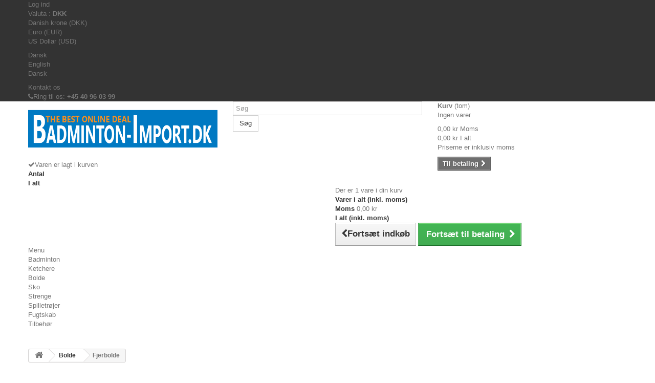

--- FILE ---
content_type: text/html; charset=utf-8
request_url: https://badminton-import.dk/30-fjerbolde
body_size: 18496
content:
<!DOCTYPE HTML> <!--[if lt IE 7]><html class="no-js lt-ie9 lt-ie8 lt-ie7" lang="da-dk"><![endif]--> <!--[if IE 7]><html class="no-js lt-ie9 lt-ie8 ie7" lang="da-dk"><![endif]--> <!--[if IE 8]><html class="no-js lt-ie9 ie8" lang="da-dk"><![endif]--> <!--[if gt IE 8]><html class="no-js ie9" lang="da-dk"><![endif]--><html lang="da-dk"><head><meta charset="utf-8" /><title>Fjerbolde - Badminton Import A/S</title><meta name="description" content="Høj kvalitet, god service og økonomisk fordel Skiftet fra anden fjerboldleverandør til ”Vicktor Champion” fjerbolde fra Stein P. har været forbundet med positiv karakter for økonomien i Hovedgård Badminton Klub. Inden vi medio 2017 kontaktede Stein-P var vi af den overbevisning, at vi i Hovedgård Badminton Klub havde den optimale løsning med hensyn til leverandør af fjerbolde, men vi er blevet klogere. Vi fornemmede hurtigt et væsentligt øget fokus på den personlige gode service og den optimale tilpasning af produkter, som vi i en mindre klub, har brug for. Fornuftige indkøbspriser og den øgede holdbarhed af fjerboldene har virkelig haft en positiv betydning for Hovedgård Badminton Klubs økonomi. Det kan nu komme vores ungdomsafdeling til gode. Stein P. leverer både høj kvalitet af fjerbold og god service! Hilsen Hovedgård Badminton Klub *************************** &quot;Hej Lars. Så har vi fået afviklet et par turneringsrunder med dine nye fjerbolde &nbsp; &nbsp; &nbsp; &nbsp; &nbsp;&nbsp; Stein P Champion no. 1. grade - det var en god oplevelse. Hastighed og flugt fungerede rigtigt fint, og holdbarheden er helt i top. Et rigtigt tilfredsstillende resultat, så jeg håber andre klubber finder vej til din&nbsp;www.steinp.dk&nbsp;site for at lave en aftale med Stein P, så de kan få en tilsvarende oplevelse.&nbsp; Den er lidt dyrere i stk. pris, men jeg tror det hurtigt er tjent hjem når holdbarheden tages i betragtning. God bold; den holder vi fast ved!&quot;&nbsp; Hilsen Viby Badminton Lars Petersen *************************** ”Hej Lars! Jeg kan fortælle dig, at vi er meget begejstret og tilfredse med din nye Stein P Champion 1. grade, jeg skulle måske sige at det sandsynligvis er den bedste bold vi har spillet med i nyere tid. godt gået Lars!!!! Hilsen Poul, Ry Badminton” *************************** &quot;Stein P Champion no. 1 fjerbolde Denne nyudviklet og fantastiske gåsefjerbold fra Stein P kombinerer det bedste af 2 verdener – flugtegenskaber som en Yonex Aerosensa 50 og holdbarhed som en RSL Classic. &nbsp;Elund, Dybbøl&quot; ************** ”Hej Lars Vi er meget tilfredse med dine Stein P Champion no. 1 speed 78 fjerbolde. De går meget roligt og stabilt i luften og er SUPER holdbare. Mvh Peter/Ebeltoft Badminton Klub.” ********************************** &quot;Hej Lars, Så har jeg fået testet Stein P Champion no. 1. &nbsp;og i den forbindelse har jeg spurgt en række af spillerne hvad de synes om denne model. Vi syntes det er er en glimrende fjerbold. Hvad angår holdbarheden, så er den på linie med andre topbolde og måske lidt bedre når det drejer sig om at få hug med urene eller hårde slag. Flugten er helt i top og fjerbolden kurver forholdsvis hurtig nedad når toppunktet er opnået, hvilket er godt til netop angrebsclear, drops fra baglinien samt hurtige flade bolde. Der er ros fra spillerne, hvad angår flugten, de mener at den gør deres spil bedre. Personlig vil jeg sige at din Champions no. 1. er en perfekt fjerbold. Den er måske en lille smule hurtig til at starte med, men efter nogle slag, når bolden er bleven lidt flosset, får den en fin længde. Alt i alt er Champion no. 1. en topkvalitets fjerbold og en bold som jeg vil foretrække.De bedste hilsner Bao”" /><meta name="generator" content="PrestaShop" /><meta name="robots" content="index,follow" /><meta name="viewport" content="width=device-width, minimum-scale=0.25, maximum-scale=1.6, initial-scale=1.0" /><meta name="apple-mobile-web-app-capable" content="yes" /><link rel="icon" type="image/vnd.microsoft.icon" href="/img/favicon.ico?1609616557" /><link rel="shortcut icon" type="image/x-icon" href="/img/favicon.ico?1609616557" /><link rel="stylesheet" href="/themes/default-bootstrap/css/global.css" type="text/css" media="all" /><link rel="stylesheet" href="/themes/default-bootstrap/css/autoload/highdpi.css" type="text/css" media="all" /><link rel="stylesheet" href="/themes/default-bootstrap/css/autoload/responsive-tables.css" type="text/css" media="all" /><link rel="stylesheet" href="/themes/default-bootstrap/css/autoload/uniform.default.css" type="text/css" media="all" /><link rel="stylesheet" href="/js/jquery/plugins/fancybox/jquery.fancybox.css" type="text/css" media="all" /><link rel="stylesheet" href="/themes/default-bootstrap/css/product_list.css" type="text/css" media="all" /><link rel="stylesheet" href="/themes/default-bootstrap/css/category.css" type="text/css" media="all" /><link rel="stylesheet" href="/themes/default-bootstrap/css/scenes.css" type="text/css" media="all" /><link rel="stylesheet" href="/themes/default-bootstrap/css/modules/blockbestsellers/blockbestsellers.css" type="text/css" media="all" /><link rel="stylesheet" href="/themes/default-bootstrap/css/modules/blockcart/blockcart.css" type="text/css" media="all" /><link rel="stylesheet" href="/js/jquery/plugins/bxslider/jquery.bxslider.css" type="text/css" media="all" /><link rel="stylesheet" href="/themes/default-bootstrap/css/modules/blockcategories/blockcategories.css" type="text/css" media="all" /><link rel="stylesheet" href="/themes/default-bootstrap/css/modules/blockcurrencies/blockcurrencies.css" type="text/css" media="all" /><link rel="stylesheet" href="/themes/default-bootstrap/css/modules/blocklanguages/blocklanguages.css" type="text/css" media="all" /><link rel="stylesheet" href="/js/jquery/ui/themes/base/jquery.ui.core.css" type="text/css" media="all" /><link rel="stylesheet" href="/js/jquery/ui/themes/base/jquery.ui.slider.css" type="text/css" media="all" /><link rel="stylesheet" href="/js/jquery/ui/themes/base/jquery.ui.theme.css" type="text/css" media="all" /><link rel="stylesheet" href="/themes/default-bootstrap/css/modules/blocklayered/blocklayered.css" type="text/css" media="all" /><link rel="stylesheet" href="/themes/default-bootstrap/css/modules/blockcontact/blockcontact.css" type="text/css" media="all" /><link rel="stylesheet" href="/themes/default-bootstrap/css/modules/blockmyaccountfooter/blockmyaccount.css" type="text/css" media="all" /><link rel="stylesheet" href="/themes/default-bootstrap/css/modules/blocknewsletter/blocknewsletter.css" type="text/css" media="all" /><link rel="stylesheet" href="/themes/default-bootstrap/css/modules/blocksearch/blocksearch.css" type="text/css" media="all" /><link rel="stylesheet" href="/js/jquery/plugins/autocomplete/jquery.autocomplete.css" type="text/css" media="all" /><link rel="stylesheet" href="/themes/default-bootstrap/css/modules/blockspecials/blockspecials.css" type="text/css" media="all" /><link rel="stylesheet" href="/themes/default-bootstrap/css/modules/blockuserinfo/blockuserinfo.css" type="text/css" media="all" /><link rel="stylesheet" href="/themes/default-bootstrap/css/modules/blockviewed/blockviewed.css" type="text/css" media="all" /><link rel="stylesheet" href="/themes/default-bootstrap/css/modules/homefeatured/homefeatured.css" type="text/css" media="all" /><link rel="stylesheet" href="/modules/themeconfigurator/css/hooks.css" type="text/css" media="all" /><link rel="stylesheet" href="/modules/themeconfigurator/css/theme9.css" type="text/css" media="all" /><link rel="stylesheet" href="/themes/default-bootstrap/css/modules/blockwishlist/blockwishlist.css" type="text/css" media="all" /><link rel="stylesheet" href="/themes/default-bootstrap/css/modules/productcomments/productcomments.css" type="text/css" media="all" /><link rel="stylesheet" href="/themes/default-bootstrap/css/modules/blocktopmenu/css/blocktopmenu.css" type="text/css" media="all" /><link rel="stylesheet" href="/themes/default-bootstrap/css/modules/blocktopmenu/css/superfish-modified.css" type="text/css" media="all" /><link rel="stylesheet" href="/modules/netreviews/views/css/avisverifies-style-front.css" type="text/css" media="all" /><link rel="stylesheet" href="/modules/advancedeucompliance/views/css/aeuc_front.css" type="text/css" media="all" /><link rel="stylesheet" href="/modules/pscookiebanner/views/css/font-awesome.min.css" type="text/css" media="all" /><link rel="stylesheet" href="/modules/pscookiebanner/views/css/jquery-eu-cookie-law-popup.css" type="text/css" media="all" /> <link rel="alternate" type="application/rss+xml" title="Fjerbolde - Badminton Import A/S" href="https://badminton-import.dk/modules/feeder/rss.php?id_category=30&amp;orderby=position&amp;orderway=desc" /><link href="https://fonts.googleapis.com/css?family=Roboto" rel="stylesheet" type="text/css" media="all">  <link rel="stylesheet" href="//fonts.googleapis.com/css?family=Open+Sans:300,600&amp;subset=latin,latin-ext" type="text/css" media="all" /> <!--[if IE 8]> 
<script src="https://oss.maxcdn.com/libs/html5shiv/3.7.0/html5shiv.js"></script> 
<script src="https://oss.maxcdn.com/libs/respond.js/1.3.0/respond.min.js"></script> <![endif]--></head><body id="category" class="category category-30 category-fjerbolde show-left-column hide-right-column lang_da"><div id="page"><div class="header-container"> <header id="header"><div class="nav"><div class="container"><div class="row"> <nav><div class="header_user_info"> <a class="login" href="https://badminton-import.dk/my-account" rel="nofollow" title="Log ind på din kundekonto"> Log ind </a></div><div id="currencies-block-top"><form id="setCurrency" action="/30-fjerbolde" method="post"><div class="current"> <input type="hidden" name="id_currency" id="id_currency" value=""/> <input type="hidden" name="SubmitCurrency" value="" /> <span class="cur-label">Valuta :</span> <strong>DKK</strong></div><ul id="first-currencies" class="currencies_ul toogle_content"><li class="selected"> <a href="javascript:setCurrency(1);" rel="nofollow" title="Danish krone (DKK)"> Danish krone (DKK) </a></li><li > <a href="javascript:setCurrency(2);" rel="nofollow" title="Euro (EUR)"> Euro (EUR) </a></li><li > <a href="javascript:setCurrency(3);" rel="nofollow" title="US Dollar (USD)"> US Dollar (USD) </a></li></ul></form></div><div id="languages-block-top" class="languages-block"><div class="current"> <span>Dansk</span></div><ul id="first-languages" class="languages-block_ul toogle_content"><li > <a href="https://badminton-import.dk/index.php?controller=category_rule&amp;id=30&amp;rewrite=fjerbolde&amp;meta_keywords=&amp;meta_title=" title="English (English)" rel="alternate" hreflang="en"> <span>English</span> </a></li><li class="selected"> <span>Dansk</span></li></ul></div><div id="contact-link" > <a href="https://badminton-import.dk/contact-us" title="Kontakt os">Kontakt os</a></div> <span class="shop-phone"> <i class="icon-phone"></i>Ring til os: <strong>+45 40 96 03 99</strong> </span></nav></div></div></div><div><div class="container"><div class="row"><div id="header_logo"> <a href="https://badminton-import.dk/" title="Badminton Import A/S"> <img class="logo img-responsive" src="https://badminton-import.dk/img/2-badminton-import-logo-14984860451.jpg" alt="Badminton Import A/S" width="660" height="178"/> </a></div><div id="search_block_top" class="col-sm-4 clearfix"><form id="searchbox" method="get" action="//badminton-import.dk/search" > <input type="hidden" name="controller" value="search" /> <input type="hidden" name="orderby" value="position" /> <input type="hidden" name="orderway" value="desc" /> <input class="search_query form-control" type="text" id="search_query_top" name="search_query" placeholder="Søg" value="" /> <button type="submit" name="submit_search" class="btn btn-default button-search"> <span>Søg</span> </button></form></div><div class="col-sm-4 clearfix"><div class="shopping_cart"> <a href="https://badminton-import.dk/order" title="Se min indkøbskurv" rel="nofollow"> <b>Kurv</b> <span class="ajax_cart_quantity unvisible">0</span> <span class="ajax_cart_product_txt unvisible">Vare</span> <span class="ajax_cart_product_txt_s unvisible">Varer</span> <span class="ajax_cart_total unvisible"> </span> <span class="ajax_cart_no_product">(tom)</span> </a><div class="cart_block block exclusive"><div class="block_content"><div class="cart_block_list"><p class="cart_block_no_products"> Ingen varer</p><div class="cart-prices"><div class="cart-prices-line first-line"> <span class="price cart_block_shipping_cost ajax_cart_shipping_cost unvisible"> Fastlægges senere </span> <span class="unvisible"> Levering </span></div><div class="cart-prices-line"> <span class="price cart_block_tax_cost ajax_cart_tax_cost">0,00 kr</span> <span>Moms</span></div><div class="cart-prices-line last-line"> <span class="price cart_block_total ajax_block_cart_total">0,00 kr</span> <span>I alt</span></div><p> Priserne er inklusiv moms</p></div><p class="cart-buttons"> <a id="button_order_cart" class="btn btn-default button button-small" href="https://badminton-import.dk/order" title="Til betaling" rel="nofollow"> <span> Til betaling<i class="icon-chevron-right right"></i> </span> </a></p></div></div></div></div></div><div id="layer_cart"><div class="clearfix"><div class="layer_cart_product col-xs-12 col-md-6"> <span class="cross" title="Luk vindue"></span> <span class="title"> <i class="icon-check"></i>Varen er lagt i kurven </span><div class="product-image-container layer_cart_img"></div><div class="layer_cart_product_info"> <span id="layer_cart_product_title" class="product-name"></span> <span id="layer_cart_product_attributes"></span><div> <strong class="dark">Antal</strong> <span id="layer_cart_product_quantity"></span></div><div> <strong class="dark">I alt</strong> <span id="layer_cart_product_price"></span></div></div></div><div class="layer_cart_cart col-xs-12 col-md-6"> <span class="title"> <span class="ajax_cart_product_txt_s unvisible"> Der er <span class="ajax_cart_quantity">0</span> varer i din kurv </span> <span class="ajax_cart_product_txt "> Der er 1 vare i din kurv </span> </span><div class="layer_cart_row"> <strong class="dark"> Varer i alt (inkl. moms) </strong> <span class="ajax_block_products_total"> </span></div><div class="layer_cart_row"> <strong class="dark unvisible"> Levering i alt&nbsp;(inkl. moms) </strong> <span class="ajax_cart_shipping_cost unvisible"> Fastlægges senere </span></div><div class="layer_cart_row"> <strong class="dark">Moms</strong> <span class="price cart_block_tax_cost ajax_cart_tax_cost">0,00 kr</span></div><div class="layer_cart_row"> <strong class="dark"> I alt (inkl. moms) </strong> <span class="ajax_block_cart_total"> </span></div><div class="button-container"> <span class="continue btn btn-default button exclusive-medium" title="Fortsæt indkøb"> <span> <i class="icon-chevron-left left"></i>Fortsæt indkøb </span> </span> <a class="btn btn-default button button-medium" href="https://badminton-import.dk/order" title="Fortsæt til betaling" rel="nofollow"> <span> Fortsæt til betaling<i class="icon-chevron-right right"></i> </span> </a></div></div></div><div class="crossseling"></div></div><div class="layer_cart_overlay"></div><div id="block_top_menu" class="sf-contener clearfix col-lg-12"><div class="cat-title">Menu</div><ul class="sf-menu clearfix menu-content"><li><a href="https://badminton-import.dk/" title="Badminton">Badminton</a><ul><li><a href="https://badminton-import.dk/103-sko" title="Sko">Sko</a></li><li><a href="https://badminton-import.dk/24-ketchere" title="Ketchere">Ketchere</a><ul><li><a href="https://badminton-import.dk/29-greb" title="Greb">Greb</a><ul><li><a href="https://badminton-import.dk/42-super-greb" title="Super greb">Super greb</a></li><li><a href="https://badminton-import.dk/90-grip-power" title="Grip Power">Grip Power</a></li><li><a href="https://badminton-import.dk/44-frothegreb" title="Frottégreb">Frottégreb</a></li><li><a href="https://badminton-import.dk/43-grap" title="Grap">Grap</a></li></ul></li><li><a href="https://badminton-import.dk/31-stein-p" title="Stein P">Stein P</a></li><li><a href="https://badminton-import.dk/32-yonex" title="Yonex">Yonex</a></li></ul></li><li><a href="https://badminton-import.dk/25-spilletr&oslash;jer" title="Spilletrøjer">Spilletrøjer</a><ul><li><a href="https://badminton-import.dk/53-black-basic" title="Basic Collection">Basic Collection</a></li></ul></li><li><a href="https://badminton-import.dk/100-strenge" title="Strenge">Strenge</a><ul><li><a href="https://badminton-import.dk/41-stengemaling" title="Strengemaling">Strengemaling</a></li><li><a href="https://badminton-import.dk/101-yonex" title="Yonex">Yonex</a></li><li><a href="https://badminton-import.dk/102-adaptor" title="Adaptor">Adaptor</a></li><li><a href="https://badminton-import.dk/105-stein-p" title="Stein P">Stein P</a></li></ul></li><li><a href="https://badminton-import.dk/97-tilbeh&oslash;r" title="Tilbehør">Tilbehør</a><ul><li><a href="https://badminton-import.dk/40-handklaede" title="Håndklæde">Håndklæde</a></li><li><a href="https://badminton-import.dk/89-balsam" title="Balsam">Balsam</a></li><li><a href="https://badminton-import.dk/104-tasker" title="Tasker">Tasker</a><ul><li><a href="https://badminton-import.dk/121-covers" title="Covers">Covers</a></li></ul></li><li><a href="https://badminton-import.dk/47-maskiner" title="Maskiner">Maskiner</a><ul><li><a href="https://badminton-import.dk/45-opstrengnings-maskiner" title="Opstrengnings-maskiner">Opstrengnings-maskiner</a></li><li><a href="https://badminton-import.dk/46-test" title="Shuttlecock-SHOOTER">Shuttlecock-SHOOTER</a></li><li><a href="https://badminton-import.dk/48-tennis-shooter" title="Tennisball-SHOOTER">Tennisball-SHOOTER</a></li></ul></li></ul></li><li><a href="https://badminton-import.dk/107-bolde" title="Bolde">Bolde</a><ul><li class="sfHoverForce"><a href="https://badminton-import.dk/30-fjerbolde" title="Fjerbolde">Fjerbolde</a></li><li><a href="https://badminton-import.dk/108-nylonbolde" title="Nylonbolde">Nylonbolde</a></li><li><a href="https://badminton-import.dk/123-fugtskab" title="Fugtskab">Fugtskab</a></li></ul></li></ul></li><li><a href="https://badminton-import.dk/24-ketchere" title="Ketchere">Ketchere</a><ul><li><a href="https://badminton-import.dk/29-greb" title="Greb">Greb</a><ul><li><a href="https://badminton-import.dk/42-super-greb" title="Super greb">Super greb</a></li><li><a href="https://badminton-import.dk/90-grip-power" title="Grip Power">Grip Power</a></li><li><a href="https://badminton-import.dk/44-frothegreb" title="Frottégreb">Frottégreb</a></li><li><a href="https://badminton-import.dk/43-grap" title="Grap">Grap</a></li></ul></li><li><a href="https://badminton-import.dk/31-stein-p" title="Stein P">Stein P</a></li><li><a href="https://badminton-import.dk/32-yonex" title="Yonex">Yonex</a></li></ul></li><li><a href="https://badminton-import.dk/107-bolde" title="Bolde">Bolde</a><ul><li class="sfHoverForce"><a href="https://badminton-import.dk/30-fjerbolde" title="Fjerbolde">Fjerbolde</a></li><li><a href="https://badminton-import.dk/108-nylonbolde" title="Nylonbolde">Nylonbolde</a></li><li><a href="https://badminton-import.dk/123-fugtskab" title="Fugtskab">Fugtskab</a></li></ul></li><li><a href="https://badminton-import.dk/103-sko" title="Sko">Sko</a></li><li><a href="https://badminton-import.dk/100-strenge" title="Strenge">Strenge</a><ul><li><a href="https://badminton-import.dk/41-stengemaling" title="Strengemaling">Strengemaling</a></li><li><a href="https://badminton-import.dk/101-yonex" title="Yonex">Yonex</a></li><li><a href="https://badminton-import.dk/102-adaptor" title="Adaptor">Adaptor</a></li><li><a href="https://badminton-import.dk/105-stein-p" title="Stein P">Stein P</a></li></ul></li><li><a href="https://badminton-import.dk/25-spilletr&oslash;jer" title="Spilletrøjer">Spilletrøjer</a><ul><li><a href="https://badminton-import.dk/53-black-basic" title="Basic Collection">Basic Collection</a></li></ul></li><li><a href="https://badminton-import.dk/123-fugtskab" title="Fugtskab">Fugtskab</a></li><li><a href="https://badminton-import.dk/97-tilbeh&oslash;r" title="Tilbehør">Tilbehør</a><ul><li><a href="https://badminton-import.dk/40-handklaede" title="Håndklæde">Håndklæde</a></li><li><a href="https://badminton-import.dk/89-balsam" title="Balsam">Balsam</a></li><li><a href="https://badminton-import.dk/104-tasker" title="Tasker">Tasker</a><ul><li><a href="https://badminton-import.dk/121-covers" title="Covers">Covers</a></li></ul></li><li><a href="https://badminton-import.dk/47-maskiner" title="Maskiner">Maskiner</a><ul><li><a href="https://badminton-import.dk/45-opstrengnings-maskiner" title="Opstrengnings-maskiner">Opstrengnings-maskiner</a></li><li><a href="https://badminton-import.dk/46-test" title="Shuttlecock-SHOOTER">Shuttlecock-SHOOTER</a></li><li><a href="https://badminton-import.dk/48-tennis-shooter" title="Tennisball-SHOOTER">Tennisball-SHOOTER</a></li></ul></li></ul></li></ul></div></div></div></div> </header></div><div class="columns-container"><div id="columns" class="container"><div class="breadcrumb clearfix"> <a class="home" href="https://badminton-import.dk/" title="G&aring; til forsiden"><i class="icon-home"></i></a> <span class="navigation-pipe">&gt;</span> <span class="navigation_page"><span itemscope itemtype="http://data-vocabulary.org/Breadcrumb"><a itemprop="url" href="https://badminton-import.dk/107-bolde" title="Bolde" ><span itemprop="title">Bolde</span></a></span><span class="navigation-pipe">></span>Fjerbolde</span></div><div id="slider_row" class="row"></div><div class="row"><div id="left_column" class="column col-xs-12 col-sm-3"><div id="layered_block_left" class="block"><p class="title_block">Katalog</p><div class="block_content"><form action="#" id="layered_form"><div><div id="enabled_filters"> <span class="layered_subtitle" style="float: none;"> Aktiverede filtre: </span><ul></ul></div><div class="layered_filter"><div class="layered_subtitle_heading"> <span class="layered_subtitle">Producent</span></div><ul id="ul_layered_manufacturer_0" class="col-lg-12 layered_filter_ul"><li class="nomargin hiddable col-lg-12"> <input type="checkbox" class="checkbox" name="layered_manufacturer_1" id="layered_manufacturer_1" value="1" /> <label for="layered_manufacturer_1"> <a href="https://badminton-import.dk/30-fjerbolde#producent-stein_sport">Stein Sport<span> (17)</span></a> </label></li></ul></div><div class="layered_price" style="display: none;"><div class="layered_subtitle_heading"> <span class="layered_subtitle">Pris</span></div><ul id="ul_layered_price_0" class="col-lg-12 layered_filter_ul"> <label for="price"> Interval: </label> <span id="layered_price_range"></span><div class="layered_slider_container"><div class="layered_slider" id="layered_price_slider" data-type="price" data-format="2" data-unit="kr"></div></div></ul></div><div class="layered_filter"><div class="layered_subtitle_heading"> <span class="layered_subtitle">Hastighed</span></div><ul id="ul_layered_id_attribute_group_5" class="col-lg-12 layered_filter_ul"><li class="nomargin hiddable col-lg-12"> <input type="checkbox" class="checkbox" name="layered_id_attribute_group_58" id="layered_id_attribute_group_58" value="58_5" /> <label for="layered_id_attribute_group_58"> <a href="https://badminton-import.dk/30-fjerbolde#hastighed-speed_77">Speed 77<span> (9)</span></a> </label></li><li class="nomargin hiddable col-lg-12"> <input type="checkbox" class="checkbox" name="layered_id_attribute_group_59" id="layered_id_attribute_group_59" value="59_5" /> <label for="layered_id_attribute_group_59"> <a href="https://badminton-import.dk/30-fjerbolde#hastighed-speed_78">Speed 78<span> (12)</span></a> </label></li></ul></div></div> <input type="hidden" name="id_category_layered" value="30" /></form></div><div id="layered_ajax_loader" style="display: none;"><p> <img src="https://badminton-import.dk/img/loader.gif" alt="" /> <br />Indlæser...</p></div></div><div id="special_block_right" class="block"><p class="title_block"> <a href="https://badminton-import.dk/prices-drop" title="Tilbud"> Tilbud </a></p><div class="block_content products-block"><ul><li class="clearfix"> <a class="products-block-image" href="https://badminton-import.dk/black-basic/303-stein-p-lady-shirt-special-collection-.html"> <img class="replace-2x img-responsive" src="https://badminton-import.dk/964-small_default/stein-p-lady-shirt-special-collection-.jpg" alt="Stein P Lady Shirt * Special Collection" title="Stein P Lady Shirt * Special Collection *" /> </a><div class="product-content"><h5> <a class="product-name" href="https://badminton-import.dk/black-basic/303-stein-p-lady-shirt-special-collection-.html" title="Stein P Lady Shirt * Special Collection *"> Stein P Lady Shirt * Special Collection * </a></h5><p class="product-description"> Stein P Lady Shirt, figursyet * Full...</p><div class="price-box"> <span class="price special-price"> 249,00 kr </span> <span class="old-price"> 400,00 kr </span></div></div></li></ul><div> <a class="btn btn-default button button-small" href="https://badminton-import.dk/prices-drop" title="Alle tilbud"> <span>Alle tilbud<i class="icon-chevron-right right"></i></span> </a></div></div></div></div><div id="center_column" class="center_column col-xs-12 col-sm-9"><div class="content_scene_cat"><div class="content_scene_cat_bg"><div class="cat_desc"> <span class="category-name"> Fjerbolde </span><div id="category_description_short" class="rte"><p><strong>Høj kvalitet, god service og økonomisk fordel</strong></p><p>Skiftet fra anden fjerboldleverandør til ”Vicktor Champion” fjerbolde fra Stein P. har været forbundet med positiv karakter for økonomien i Hovedgård Badminton Klub.</p><p>Inden vi medio 2017 kontaktede Stein-P var vi af den overbevisning, at vi i Hovedgård Badminton Klub havde den optimale løsning med hen...</p></div><div id="category_description_full" class="unvisible rte"><p><strong>Høj kvalitet, god service og økonomisk fordel</strong></p><p>Skiftet fra anden fjerboldleverandør til ”Vicktor Champion” fjerbolde fra Stein P. har været forbundet med positiv karakter for økonomien i Hovedgård Badminton Klub.</p><p>Inden vi medio 2017 kontaktede Stein-P var vi af den overbevisning, at vi i Hovedgård Badminton Klub havde den optimale løsning med hensyn til leverandør af fjerbolde, men vi er blevet klogere.</p><p>Vi fornemmede hurtigt et væsentligt øget fokus på den personlige gode service og den optimale tilpasning af produkter, som vi i en mindre klub, har brug for.</p><p>Fornuftige indkøbspriser og den øgede holdbarhed af fjerboldene har virkelig haft en positiv betydning for Hovedgård Badminton Klubs økonomi. Det kan nu komme vores ungdomsafdeling til gode. Stein P. leverer både høj kvalitet af fjerbold og god service!</p><p>Hilsen</p><p>Hovedgård Badminton Klub</p><p>***************************</p><p>"Hej Lars. Så har vi fået afviklet et par turneringsrunder med dine nye fjerbolde &nbsp; &nbsp; &nbsp; &nbsp; &nbsp;&nbsp;</p><p>Stein P Champion no. 1. grade - det var en god oplevelse.</p><p>Hastighed og flugt fungerede rigtigt fint, og holdbarheden er helt i top.</p><p>Et rigtigt tilfredsstillende resultat, så jeg håber andre klubber finder vej til din&nbsp;<a href="http://www.steinp.dk">www.steinp.dk</a>&nbsp;site for at lave en aftale med Stein P, så de kan få en tilsvarende oplevelse.&nbsp;</p><p>Den er lidt dyrere i stk. pris, men jeg tror det hurtigt er tjent hjem når holdbarheden tages i betragtning. God bold; den holder vi fast ved!"&nbsp;</p><p>Hilsen</p><p>Viby Badminton</p><p>Lars Petersen</p><p>***************************</p><p>”Hej Lars!</p><p>Jeg kan fortælle dig, at vi er meget begejstret og tilfredse med din nye Stein P Champion 1. grade, jeg skulle måske sige at det sandsynligvis er den bedste bold vi har spillet med i nyere tid.</p><p>godt gået Lars!!!!</p><p>Hilsen</p><p>Poul, Ry Badminton”</p><p>***************************</p><p>"Stein P Champion no. 1 fjerbolde</p><p>Denne nyudviklet og fantastiske gåsefjerbold fra Stein P kombinerer det bedste af 2 verdener – flugtegenskaber som en Yonex Aerosensa 50 og holdbarhed som en RSL Classic.</p><p>&nbsp;Elund, Dybbøl"</p><p>**************</p><p>”Hej Lars</p><p>Vi er meget tilfredse med dine Stein P Champion no. 1 speed 78 fjerbolde.</p><p>De går meget roligt og stabilt i luften og er SUPER holdbare.</p><p>Mvh</p><p>Peter/Ebeltoft Badminton Klub.”</p><p>**********************************</p><p>"Hej Lars,</p><p>Så har jeg fået testet Stein P Champion no. 1. &nbsp;og i den forbindelse har jeg spurgt en række af spillerne hvad de synes om denne model.</p><p>Vi syntes det er er en glimrende fjerbold. Hvad angår holdbarheden, så er den på linie med andre topbolde og måske lidt bedre når det drejer sig om at få hug med urene eller hårde slag. Flugten er helt i top og fjerbolden kurver forholdsvis hurtig nedad når toppunktet er opnået, hvilket er godt til netop angrebsclear, drops fra baglinien samt hurtige flade bolde.</p><p>Der er ros fra spillerne, hvad angår flugten, de mener at den gør deres spil bedre.</p><p>Personlig vil jeg sige at din Champions no. 1. er en perfekt fjerbold. Den er måske en lille smule hurtig til at starte med, men efter nogle slag, når bolden er bleven lidt flosset, får den en fin længde.</p><p>Alt i alt er Champion no. 1. en topkvalitets fjerbold og en bold som jeg vil foretrække.<br /><br />De bedste hilsner</p><h5>Bao”</h5></div> <a href="https://badminton-import.dk/30-fjerbolde" class="lnk_more">Mere</a></div></div></div><h1 class="page-heading product-listing"><span class="cat-name">Fjerbolde&nbsp;</span><span class="heading-counter">18 varer</span></h1><div class="content_sortPagiBar clearfix"><div class="sortPagiBar clearfix"><ul class="display hidden-xs"><li class="display-title">Vis:</li><li id="grid"><a rel="nofollow" href="#" title="Gitter"><i class="icon-th-large"></i>Gitter</a></li><li id="list"><a rel="nofollow" href="#" title="Oversigt"><i class="icon-th-list"></i>Oversigt</a></li></ul><form id="productsSortForm" action="https://badminton-import.dk/30-fjerbolde" class="productsSortForm"><div class="select selector1"> <label for="selectProductSort">Sorter efter</label> <select id="selectProductSort" class="selectProductSort form-control"><option value="position:desc" selected="selected">--</option><option value="price:asc">Pris: laveste f&oslash;rst</option><option value="price:desc">Pris: h&oslash;jeste f&oslash;rst</option><option value="name:asc">Varenavn: A til &Aring;</option><option value="name:desc">Varenavn: &Aring; til A</option><option value="quantity:desc">P&aring; lager</option><option value="reference:asc">Reference: Laveste f&oslash;rst</option><option value="reference:desc">Reference: H&oslash;jeste f&oslash;rst</option> </select></div></form></div><div class="top-pagination-content clearfix"><form method="post" action="https://badminton-import.dk/products-comparison" class="compare-form"> <button type="submit" class="btn btn-default button button-medium bt_compare bt_compare" disabled="disabled"> <span>Sammenlign (<strong class="total-compare-val">0</strong>)<i class="icon-chevron-right right"></i></span> </button> <input type="hidden" name="compare_product_count" class="compare_product_count" value="0" /> <input type="hidden" name="compare_product_list" class="compare_product_list" value="" /></form><div id="pagination" class="pagination clearfix"></div><div class="product-count"> Viser 1 - 18 af 18</div></div></div><ul id="product_list" class="product_list grid row"><li class="ajax_block_product col-xs-12 col-sm-6 col-md-4 first-in-line first-item-of-tablet-line first-item-of-mobile-line"><div class="product-container" itemscope itemtype="https://schema.org/Product"><div class="left-block"><div class="product-image-container"> <a class="product_img_link" href="https://badminton-import.dk/fugtskab/95-fugtskab.html" title="Topmoderne fugtskab – Dansk kvalitet og funktionelt design" itemprop="url"> <img class="replace-2x img-responsive" src="https://badminton-import.dk/2098-home_default/fugtskab.jpg" alt="Fugtskab" title="Fugtskab" width="270" height="270" itemprop="image" /> </a><div class="quick-view-wrapper-mobile"> <a class="quick-view-mobile" href="https://badminton-import.dk/fugtskab/95-fugtskab.html" rel="https://badminton-import.dk/fugtskab/95-fugtskab.html"> <i class="icon-eye-open"></i> </a></div> <a class="quick-view" href="https://badminton-import.dk/fugtskab/95-fugtskab.html" rel="https://badminton-import.dk/fugtskab/95-fugtskab.html"> <span>Vis her</span> </a><div class="content_price" itemprop="offers" itemscope itemtype="https://schema.org/Offer"> <span itemprop="price" class="price product-price"> 23 999,00 kr </span><meta itemprop="priceCurrency" content="DKK" /> <span class="unvisible"><link itemprop="availability" href="https://schema.org/InStock" />På lager </span></div> <a class="sale-box" href="https://badminton-import.dk/fugtskab/95-fugtskab.html"> <span class="sale-label">Tilbud!</span> </a></div></div><div class="right-block"><h5 itemprop="name"> <a class="product-name" href="https://badminton-import.dk/fugtskab/95-fugtskab.html" title="Topmoderne fugtskab – Dansk kvalitet og funktionelt design" itemprop="url" > Topmoderne fugtskab – Dansk kvalitet og... </a></h5><div class="hook-reviews"> 
<script type="text/javascript"></script> </div><p class="product-desc" itemprop="description"> Topmoderne fugtskab - Dansk kvalitet og funktionelt designVi er stolte af at kunne præsentere vores topmoderne fugtskab, udført i højeste kvalitet og produceret af en lokal snedker med fokus på både funktionalitet, holdbarhed og æstetik &nbsp;Skabet er designet til&nbsp;opbevaring af op til ca. 100 dusin fjerbolde, som dermed altid bevarer den optimale fugtighed og...</p><div class="content_price"> <span class="price product-price"> 23 999,00 kr </span><div class="aeuc_delivery_label"> Levering: 1-3 dage</div></div><div class="button-container"> <a class="button ajax_add_to_cart_button btn btn-default" href="https://badminton-import.dk/cart?add=1&amp;id_product=95&amp;token=4398b10a9d392e21c4fabd08bb226239" rel="nofollow" title="L&aelig;g i kurv" data-id-product-attribute="0" data-id-product="95" data-minimal_quantity="1"> <span>L&aelig;g i kurv</span> </a> <a class="button lnk_view btn btn-default" href="https://badminton-import.dk/fugtskab/95-fugtskab.html" title="Vis"> <span>Mere</span> </a></div><div class="color-list-container"></div><div class="product-flags"></div> <span class="availability"> <span class=" label-success"> På lager </span> </span></div><div class="functional-buttons clearfix"><div class="wishlist"> <a class="addToWishlist wishlistProd_95" href="#" rel="95" onclick="WishlistCart('wishlist_block_list', 'add', '95', false, 1); return false;"> Skriv på ønskelisten </a></div><div class="compare"> <a class="add_to_compare" href="https://badminton-import.dk/fugtskab/95-fugtskab.html" data-id-product="95">Tilf&oslash;j sammenligning</a></div></div></div></li><li class="ajax_block_product col-xs-12 col-sm-6 col-md-4 last-item-of-tablet-line"><div class="product-container" itemscope itemtype="https://schema.org/Product"><div class="left-block"><div class="product-image-container"> <a class="product_img_link" href="https://badminton-import.dk/fjerbolde/132-gratis-lan-af-fugtskab.html" title="Gratis lån af fugtskab" itemprop="url"> <img class="replace-2x img-responsive" src="https://badminton-import.dk/374-home_default/gratis-lan-af-fugtskab.jpg" alt="Gratis lån af fugtskab" title="Gratis lån af fugtskab" width="270" height="270" itemprop="image" /> </a><div class="quick-view-wrapper-mobile"> <a class="quick-view-mobile" href="https://badminton-import.dk/fjerbolde/132-gratis-lan-af-fugtskab.html" rel="https://badminton-import.dk/fjerbolde/132-gratis-lan-af-fugtskab.html"> <i class="icon-eye-open"></i> </a></div> <a class="quick-view" href="https://badminton-import.dk/fjerbolde/132-gratis-lan-af-fugtskab.html" rel="https://badminton-import.dk/fjerbolde/132-gratis-lan-af-fugtskab.html"> <span>Vis her</span> </a><div class="content_price" itemprop="offers" itemscope itemtype="https://schema.org/Offer"> <span itemprop="price" class="price product-price"> 0,00 kr </span><meta itemprop="priceCurrency" content="DKK" /> <span class="unvisible"><link itemprop="availability" href="https://schema.org/InStock" />På lager </span></div></div></div><div class="right-block"><h5 itemprop="name"> <a class="product-name" href="https://badminton-import.dk/fjerbolde/132-gratis-lan-af-fugtskab.html" title="Gratis lån af fugtskab" itemprop="url" > Gratis lån af fugtskab </a></h5><div class="hook-reviews"> 
<script type="text/javascript"></script> </div><p class="product-desc" itemprop="description"> Lån et Fugtskab ** GRATIS Som et resultat af stigende efterspørgsel efter fugtighedsskabe, kan vi også tilbyde dette produkt. Skabet har plads til ca. 75 -100 dusin fjerbolde fordelt på 2 hylder. Så længe klubben har en aftale om levering af minimum 50 dusin fjerbolde pr. sæson fra Stein P Sport A/S, kan et fugtskab stilles gratis til rådighed, under...</p><div class="content_price"> <span class="price product-price"> 0,00 kr </span><div class="aeuc_delivery_label"> Levering: 1-3 dage</div></div><div class="button-container"> <a class="button ajax_add_to_cart_button btn btn-default" href="https://badminton-import.dk/cart?add=1&amp;id_product=132&amp;token=4398b10a9d392e21c4fabd08bb226239" rel="nofollow" title="L&aelig;g i kurv" data-id-product-attribute="0" data-id-product="132" data-minimal_quantity="1"> <span>L&aelig;g i kurv</span> </a> <a class="button lnk_view btn btn-default" href="https://badminton-import.dk/fjerbolde/132-gratis-lan-af-fugtskab.html" title="Vis"> <span>Mere</span> </a></div><div class="color-list-container"></div><div class="product-flags"></div> <span class="availability"> <span class=" label-success"> På lager </span> </span></div><div class="functional-buttons clearfix"><div class="wishlist"> <a class="addToWishlist wishlistProd_132" href="#" rel="132" onclick="WishlistCart('wishlist_block_list', 'add', '132', false, 1); return false;"> Skriv på ønskelisten </a></div><div class="compare"> <a class="add_to_compare" href="https://badminton-import.dk/fjerbolde/132-gratis-lan-af-fugtskab.html" data-id-product="132">Tilf&oslash;j sammenligning</a></div></div></div></li><li class="ajax_block_product col-xs-12 col-sm-6 col-md-4 last-in-line first-item-of-tablet-line last-item-of-mobile-line"><div class="product-container" itemscope itemtype="https://schema.org/Product"><div class="left-block"><div class="product-image-container"> <a class="product_img_link" href="https://badminton-import.dk/fjerbolde/434-fugtskab.html" title="Fugtskab model 70" itemprop="url"> <img class="replace-2x img-responsive" src="https://badminton-import.dk/1611-home_default/fugtskab.jpg" alt="Fugtskab" title="Fugtskab" width="270" height="270" itemprop="image" /> </a><div class="quick-view-wrapper-mobile"> <a class="quick-view-mobile" href="https://badminton-import.dk/fjerbolde/434-fugtskab.html" rel="https://badminton-import.dk/fjerbolde/434-fugtskab.html"> <i class="icon-eye-open"></i> </a></div> <a class="quick-view" href="https://badminton-import.dk/fjerbolde/434-fugtskab.html" rel="https://badminton-import.dk/fjerbolde/434-fugtskab.html"> <span>Vis her</span> </a><div class="content_price" itemprop="offers" itemscope itemtype="https://schema.org/Offer"> <span itemprop="price" class="price product-price"> 15 999,00 kr </span><meta itemprop="priceCurrency" content="DKK" /> <span class="unvisible"><link itemprop="availability" href="https://schema.org/InStock" />På lager </span></div> <a class="sale-box" href="https://badminton-import.dk/fjerbolde/434-fugtskab.html"> <span class="sale-label">Tilbud!</span> </a></div></div><div class="right-block"><h5 itemprop="name"> <a class="product-name" href="https://badminton-import.dk/fjerbolde/434-fugtskab.html" title="Fugtskab model 70" itemprop="url" > Fugtskab model 70 </a></h5><div class="hook-reviews"> 
<script type="text/javascript"></script> </div><p class="product-desc" itemprop="description"> Skabet har plads til ca. 70 dusin fjerbolde fordelt på 2 hylder. Skabet er installeret med: 1. Elektronisk udvendig aflæsningsenhed.2. Proff. hygrostat der giver den mest optimale fugtighedsstyring.3. Mulighed for ekstra ventilation ved ekstra indsugning i frontlågen.4. Den mest optimale fugtighed i skabet opnås da der er monteret ekstra bagud vendte...</p><div class="content_price"> <span class="price product-price"> 15 999,00 kr </span><div class="aeuc_delivery_label"> Levering: 1-3 dage</div></div><div class="button-container"> <a class="button ajax_add_to_cart_button btn btn-default" href="https://badminton-import.dk/cart?add=1&amp;id_product=434&amp;token=4398b10a9d392e21c4fabd08bb226239" rel="nofollow" title="L&aelig;g i kurv" data-id-product-attribute="0" data-id-product="434" data-minimal_quantity="1"> <span>L&aelig;g i kurv</span> </a> <a class="button lnk_view btn btn-default" href="https://badminton-import.dk/fjerbolde/434-fugtskab.html" title="Vis"> <span>Mere</span> </a></div><div class="color-list-container"></div><div class="product-flags"></div> <span class="availability"> <span class=" label-success"> På lager </span> </span></div><div class="functional-buttons clearfix"><div class="wishlist"> <a class="addToWishlist wishlistProd_434" href="#" rel="434" onclick="WishlistCart('wishlist_block_list', 'add', '434', false, 1); return false;"> Skriv på ønskelisten </a></div><div class="compare"> <a class="add_to_compare" href="https://badminton-import.dk/fjerbolde/434-fugtskab.html" data-id-product="434">Tilf&oslash;j sammenligning</a></div></div></div></li><li class="ajax_block_product col-xs-12 col-sm-6 col-md-4 first-in-line last-item-of-tablet-line first-item-of-mobile-line"><div class="product-container" itemscope itemtype="https://schema.org/Product"><div class="left-block"><div class="product-image-container"> <a class="product_img_link" href="https://badminton-import.dk/fjerbolde/504-xinxiu-fjerbolde-speed-78.html" title="XINXIU Fjerbolde speed 78" itemprop="url"> <img class="replace-2x img-responsive" src="https://badminton-import.dk/2144-home_default/xinxiu-fjerbolde-speed-78.jpg" alt="XINXIU Fjerbolde speed 78" title="XINXIU Fjerbolde speed 78" width="270" height="270" itemprop="image" /> </a><div class="quick-view-wrapper-mobile"> <a class="quick-view-mobile" href="https://badminton-import.dk/fjerbolde/504-xinxiu-fjerbolde-speed-78.html" rel="https://badminton-import.dk/fjerbolde/504-xinxiu-fjerbolde-speed-78.html"> <i class="icon-eye-open"></i> </a></div> <a class="quick-view" href="https://badminton-import.dk/fjerbolde/504-xinxiu-fjerbolde-speed-78.html" rel="https://badminton-import.dk/fjerbolde/504-xinxiu-fjerbolde-speed-78.html"> <span>Vis her</span> </a><div class="content_price" itemprop="offers" itemscope itemtype="https://schema.org/Offer"> <span itemprop="price" class="price product-price"> 200,00 kr </span><meta itemprop="priceCurrency" content="DKK" /> <span class="unvisible"><link itemprop="availability" href="https://schema.org/InStock" />På lager </span></div> <a class="sale-box" href="https://badminton-import.dk/fjerbolde/504-xinxiu-fjerbolde-speed-78.html"> <span class="sale-label">Tilbud!</span> </a></div></div><div class="right-block"><h5 itemprop="name"> <a class="product-name" href="https://badminton-import.dk/fjerbolde/504-xinxiu-fjerbolde-speed-78.html" title="XINXIU Fjerbolde speed 78" itemprop="url" > XINXIU Fjerbolde speed 78 </a></h5><div class="hook-reviews"> 
<script type="text/javascript"></script> </div><p class="product-desc" itemprop="description"> Oplev den fremtidige badmintonoplevelse med XINXIU fjerbolden – en revolution indenfor fjerbolde, skabt efter årtiers intensiv forskning og præcisionstest. Denne 3-i-1 fjerbold er et mesterværk af innovation og håndværk, designet til at give spillere på alle niveauer en uovertruffen spiloplevelse. Banebrydende MaterialeXINXIU kombinerer de bedste...</p><div class="content_price"> <span class="price product-price"> 200,00 kr </span><div class="aeuc_delivery_label"> Levering: 1-3 dage</div></div><div class="button-container"> <a class="button ajax_add_to_cart_button btn btn-default" href="https://badminton-import.dk/cart?add=1&amp;id_product=504&amp;token=4398b10a9d392e21c4fabd08bb226239" rel="nofollow" title="L&aelig;g i kurv" data-id-product-attribute="0" data-id-product="504" data-minimal_quantity="1"> <span>L&aelig;g i kurv</span> </a> <a class="button lnk_view btn btn-default" href="https://badminton-import.dk/fjerbolde/504-xinxiu-fjerbolde-speed-78.html" title="Vis"> <span>Mere</span> </a></div><div class="color-list-container"></div><div class="product-flags"></div> <span class="availability"> <span class=" label-success"> På lager </span> </span></div><div class="functional-buttons clearfix"><div class="wishlist"> <a class="addToWishlist wishlistProd_504" href="#" rel="504" onclick="WishlistCart('wishlist_block_list', 'add', '504', false, 1); return false;"> Skriv på ønskelisten </a></div><div class="compare"> <a class="add_to_compare" href="https://badminton-import.dk/fjerbolde/504-xinxiu-fjerbolde-speed-78.html" data-id-product="504">Tilf&oslash;j sammenligning</a></div></div></div></li><li class="ajax_block_product col-xs-12 col-sm-6 col-md-4 first-item-of-tablet-line"><div class="product-container" itemscope itemtype="https://schema.org/Product"><div class="left-block"><div class="product-image-container"> <a class="product_img_link" href="https://badminton-import.dk/fjerbolde/344-fjerbold-testpakke-rsl-vicktor™-vicktor™-champion-og-vicktor™-gold.html" title="Fjerbold-Testpakke: R.S.L. VICKTOR™ 3rd grade, VICKTOR™ 1st grade &amp; VICKTOR™ Gold" itemprop="url"> <img class="replace-2x img-responsive" src="https://badminton-import.dk/1896-home_default/fjerbold-testpakke-rsl-vicktor™-vicktor™-champion-og-vicktor™-gold.jpg" alt="Intro pakke R.S.L. VICKTOR™ 3rd Grade og VICKTOR™ Gold og Vicktor 1st Grade fjerbolde " title="Intro pakke R.S.L. VICKTOR™ 3rd Grade og VICKTOR™ Gold og Vicktor 1st Grade fjerbolde " width="270" height="270" itemprop="image" /> </a><div class="quick-view-wrapper-mobile"> <a class="quick-view-mobile" href="https://badminton-import.dk/fjerbolde/344-fjerbold-testpakke-rsl-vicktor™-vicktor™-champion-og-vicktor™-gold.html" rel="https://badminton-import.dk/fjerbolde/344-fjerbold-testpakke-rsl-vicktor™-vicktor™-champion-og-vicktor™-gold.html"> <i class="icon-eye-open"></i> </a></div> <a class="quick-view" href="https://badminton-import.dk/fjerbolde/344-fjerbold-testpakke-rsl-vicktor™-vicktor™-champion-og-vicktor™-gold.html" rel="https://badminton-import.dk/fjerbolde/344-fjerbold-testpakke-rsl-vicktor™-vicktor™-champion-og-vicktor™-gold.html"> <span>Vis her</span> </a><div class="content_price" itemprop="offers" itemscope itemtype="https://schema.org/Offer"> <span itemprop="price" class="price product-price"> 1 199,00 kr </span><meta itemprop="priceCurrency" content="DKK" /> <span class="unvisible"><link itemprop="availability" href="https://schema.org/InStock" />På lager </span></div> <a class="sale-box" href="https://badminton-import.dk/fjerbolde/344-fjerbold-testpakke-rsl-vicktor™-vicktor™-champion-og-vicktor™-gold.html"> <span class="sale-label">Tilbud!</span> </a></div></div><div class="right-block"><h5 itemprop="name"> <a class="product-name" href="https://badminton-import.dk/fjerbolde/344-fjerbold-testpakke-rsl-vicktor™-vicktor™-champion-og-vicktor™-gold.html" title="Fjerbold-Testpakke: R.S.L. VICKTOR™ 3rd grade, VICKTOR™ 1st grade &amp; VICKTOR™ Gold" itemprop="url" > Fjerbold-Testpakke: R.S.L. VICKTOR™ 3rd... </a></h5><div class="hook-reviews"> 
<script type="text/javascript"></script> </div><p class="product-desc" itemprop="description"> VI HAR FORNØJELSEN AF AT KUNNE TILBYDE FØLGENDE TESTPAKKE: 1 dz. R.S.L. VICKTOR™ 3rd grade ® speed 78 2 dz. VICKTOR™ 1st grade ® speed 77 &amp; 78 2 dz. VICKTOR™ Gold ® speed 77 &amp; 78 FOR EN SAMLET PRIS AF KR. 1199,- INKL. MOMS OG LEVERING.</p><div class="content_price"> <span class="price product-price"> 1 199,00 kr </span><div class="aeuc_delivery_label"> Levering: 1-3 dage</div></div><div class="button-container"> <a class="button ajax_add_to_cart_button btn btn-default" href="https://badminton-import.dk/cart?add=1&amp;id_product=344&amp;token=4398b10a9d392e21c4fabd08bb226239" rel="nofollow" title="L&aelig;g i kurv" data-id-product-attribute="0" data-id-product="344" data-minimal_quantity="1"> <span>L&aelig;g i kurv</span> </a> <a class="button lnk_view btn btn-default" href="https://badminton-import.dk/fjerbolde/344-fjerbold-testpakke-rsl-vicktor™-vicktor™-champion-og-vicktor™-gold.html" title="Vis"> <span>Mere</span> </a></div><div class="color-list-container"></div><div class="product-flags"></div> <span class="availability"> <span class=" label-success"> På lager </span> </span></div><div class="functional-buttons clearfix"><div class="wishlist"> <a class="addToWishlist wishlistProd_344" href="#" rel="344" onclick="WishlistCart('wishlist_block_list', 'add', '344', false, 1); return false;"> Skriv på ønskelisten </a></div><div class="compare"> <a class="add_to_compare" href="https://badminton-import.dk/fjerbolde/344-fjerbold-testpakke-rsl-vicktor™-vicktor™-champion-og-vicktor™-gold.html" data-id-product="344">Tilf&oslash;j sammenligning</a></div></div></div></li><li class="ajax_block_product col-xs-12 col-sm-6 col-md-4 last-in-line last-item-of-tablet-line last-item-of-mobile-line"><div class="product-container" itemscope itemtype="https://schema.org/Product"><div class="left-block"><div class="product-image-container"> <a class="product_img_link" href="https://badminton-import.dk/fjerbolde/230-stein-p-platin-fjerbolde-per-dusin-5700002087768.html" title="Stein P Platin fjerbolde, per dusin/rør" itemprop="url"> <img class="replace-2x img-responsive" src="https://badminton-import.dk/1482-home_default/stein-p-platin-fjerbolde-per-dusin.jpg" alt="Stein P Platin fjerbolde" title="Stein P Platin fjerbolde" width="270" height="270" itemprop="image" /> </a><div class="quick-view-wrapper-mobile"> <a class="quick-view-mobile" href="https://badminton-import.dk/fjerbolde/230-stein-p-platin-fjerbolde-per-dusin-5700002087768.html" rel="https://badminton-import.dk/fjerbolde/230-stein-p-platin-fjerbolde-per-dusin-5700002087768.html"> <i class="icon-eye-open"></i> </a></div> <a class="quick-view" href="https://badminton-import.dk/fjerbolde/230-stein-p-platin-fjerbolde-per-dusin-5700002087768.html" rel="https://badminton-import.dk/fjerbolde/230-stein-p-platin-fjerbolde-per-dusin-5700002087768.html"> <span>Vis her</span> </a><div class="content_price" itemprop="offers" itemscope itemtype="https://schema.org/Offer"> <span itemprop="price" class="price product-price"> 400,00 kr </span><meta itemprop="priceCurrency" content="DKK" /> <span class="unvisible"><link itemprop="availability" href="https://schema.org/InStock" />På lager </span></div></div></div><div class="right-block"><h5 itemprop="name"> <a class="product-name" href="https://badminton-import.dk/fjerbolde/230-stein-p-platin-fjerbolde-per-dusin-5700002087768.html" title="Stein P Platin fjerbolde, per dusin/rør" itemprop="url" > Stein P Platin fjerbolde,... </a></h5><div class="hook-reviews"> 
<script type="text/javascript"></script> </div><p class="product-desc" itemprop="description"> Stein P Platin er en VM kampbold lavet af de allerbedste gåsefjer.Stein P Sport har i mere end 41 år solgt og udviklet fjerbolde, hvilket betyder, at vi er blandt de bedste. Boldene bliver løbende testet i vores specialcenter, hvor der også foretages stikprøvekontrol inden hver afskibning.Leveres i dusin (12 stk.) per rør.Ifald klubben indgår aftale om...</p><div class="content_price"> <span class="price product-price"> 400,00 kr </span><div class="aeuc_delivery_label"> Levering: 1-3 dage</div></div><div class="button-container"> <a class="button ajax_add_to_cart_button btn btn-default" href="https://badminton-import.dk/cart?add=1&amp;id_product=230&amp;ipa=1574&amp;token=4398b10a9d392e21c4fabd08bb226239" rel="nofollow" title="L&aelig;g i kurv" data-id-product-attribute="1574" data-id-product="230" data-minimal_quantity="0"> <span>L&aelig;g i kurv</span> </a> <a class="button lnk_view btn btn-default" href="https://badminton-import.dk/fjerbolde/230-stein-p-platin-fjerbolde-per-dusin-5700002087768.html" title="Vis"> <span>Mere</span> </a></div><div class="color-list-container"></div><div class="product-flags"></div> <span class="availability"> <span class=" label-success"> På lager </span> </span></div><div class="functional-buttons clearfix"><div class="wishlist"> <a class="addToWishlist wishlistProd_230" href="#" rel="230" onclick="WishlistCart('wishlist_block_list', 'add', '230', false, 1); return false;"> Skriv på ønskelisten </a></div><div class="compare"> <a class="add_to_compare" href="https://badminton-import.dk/fjerbolde/230-stein-p-platin-fjerbolde-per-dusin-5700002087768.html" data-id-product="230">Tilf&oslash;j sammenligning</a></div></div></div></li><li class="ajax_block_product col-xs-12 col-sm-6 col-md-4 first-in-line first-item-of-tablet-line first-item-of-mobile-line"><div class="product-container" itemscope itemtype="https://schema.org/Product"><div class="left-block"><div class="product-image-container"> <a class="product_img_link" href="https://badminton-import.dk/fjerbolde/173-stein-p-gold-fjerbold-v25-dz-kr-200--5700002087751.html" title="Stein P Gold fjerbolde, per dusin/rør" itemprop="url"> <img class="replace-2x img-responsive" src="https://badminton-import.dk/1487-home_default/stein-p-gold-fjerbold-v25-dz-kr-200-.jpg" alt="Stein P GOLD fjerbolde " title="Stein P GOLD fjerbolde " width="270" height="270" itemprop="image" /> </a><div class="quick-view-wrapper-mobile"> <a class="quick-view-mobile" href="https://badminton-import.dk/fjerbolde/173-stein-p-gold-fjerbold-v25-dz-kr-200--5700002087751.html" rel="https://badminton-import.dk/fjerbolde/173-stein-p-gold-fjerbold-v25-dz-kr-200--5700002087751.html"> <i class="icon-eye-open"></i> </a></div> <a class="quick-view" href="https://badminton-import.dk/fjerbolde/173-stein-p-gold-fjerbold-v25-dz-kr-200--5700002087751.html" rel="https://badminton-import.dk/fjerbolde/173-stein-p-gold-fjerbold-v25-dz-kr-200--5700002087751.html"> <span>Vis her</span> </a><div class="content_price" itemprop="offers" itemscope itemtype="https://schema.org/Offer"> <span itemprop="price" class="price product-price"> 350,00 kr </span><meta itemprop="priceCurrency" content="DKK" /> <span class="unvisible"><link itemprop="availability" href="https://schema.org/InStock" />På lager </span></div></div></div><div class="right-block"><h5 itemprop="name"> <a class="product-name" href="https://badminton-import.dk/fjerbolde/173-stein-p-gold-fjerbold-v25-dz-kr-200--5700002087751.html" title="Stein P Gold fjerbolde, per dusin/rør" itemprop="url" > Stein P Gold fjerbolde,... </a></h5><div class="hook-reviews"><div class="comments_note" itemprop="aggregateRating" itemscope itemtype="https://schema.org/AggregateRating"><div class="star_content clearfix"><div class="star star_on"></div><div class="star star_on"></div><div class="star star_on"></div><div class="star star_on"></div><div class="star star_on"></div><meta itemprop="worstRating" content = "0" /><meta itemprop="ratingValue" content = "5" /><meta itemprop="bestRating" content = "5" /></div> <span class="nb-comments"><span itemprop="reviewCount">1</span> Anmeldelse(r)</span></div>
<script type="text/javascript"></script> </div><p class="product-desc" itemprop="description"> Stein P Gold er en INTERNATIONAL kampbold lavet af ypperste gåsefjer.Stein P Sport har i mere end 41 år solgt og udviklet fjerbolde, hvilket betyder, at vi er blandt de bedste. Boldene bliver løbende testet i vores specialcenter, hvor der også foretages stikprøvekontrol inden hver afskibning.Leveres i dusin (12 stk.) per rør.Ifald klubben indgår aftale om...</p><div class="content_price"> <span class="price product-price"> 350,00 kr </span><div class="aeuc_delivery_label"> Levering: 1-3 dage</div></div><div class="button-container"> <a class="button ajax_add_to_cart_button btn btn-default" href="https://badminton-import.dk/cart?add=1&amp;id_product=173&amp;ipa=1595&amp;token=4398b10a9d392e21c4fabd08bb226239" rel="nofollow" title="L&aelig;g i kurv" data-id-product-attribute="1595" data-id-product="173" data-minimal_quantity="0"> <span>L&aelig;g i kurv</span> </a> <a class="button lnk_view btn btn-default" href="https://badminton-import.dk/fjerbolde/173-stein-p-gold-fjerbold-v25-dz-kr-200--5700002087751.html" title="Vis"> <span>Mere</span> </a></div><div class="color-list-container"></div><div class="product-flags"></div> <span class="availability"> <span class=" label-success"> På lager </span> </span></div><div class="functional-buttons clearfix"><div class="wishlist"> <a class="addToWishlist wishlistProd_173" href="#" rel="173" onclick="WishlistCart('wishlist_block_list', 'add', '173', false, 1); return false;"> Skriv på ønskelisten </a></div><div class="compare"> <a class="add_to_compare" href="https://badminton-import.dk/fjerbolde/173-stein-p-gold-fjerbold-v25-dz-kr-200--5700002087751.html" data-id-product="173">Tilf&oslash;j sammenligning</a></div></div></div></li><li class="ajax_block_product col-xs-12 col-sm-6 col-md-4 last-item-of-tablet-line"><div class="product-container" itemscope itemtype="https://schema.org/Product"><div class="left-block"><div class="product-image-container"> <a class="product_img_link" href="https://badminton-import.dk/fjerbolde/111-stein-p-1st-grade-fjerbolde-per-dusinrør-5700002087713.html" title="Stein P 1st grade fjerbolde, per dusin/rør" itemprop="url"> <img class="replace-2x img-responsive" src="https://badminton-import.dk/1517-home_default/stein-p-1st-grade-fjerbolde-per-dusinrør.jpg" alt="Stein P 1st Grade fjerbolde" title="Stein P 1st Grade fjerbolde" width="270" height="270" itemprop="image" /> </a><div class="quick-view-wrapper-mobile"> <a class="quick-view-mobile" href="https://badminton-import.dk/fjerbolde/111-stein-p-1st-grade-fjerbolde-per-dusinrør-5700002087713.html" rel="https://badminton-import.dk/fjerbolde/111-stein-p-1st-grade-fjerbolde-per-dusinrør-5700002087713.html"> <i class="icon-eye-open"></i> </a></div> <a class="quick-view" href="https://badminton-import.dk/fjerbolde/111-stein-p-1st-grade-fjerbolde-per-dusinrør-5700002087713.html" rel="https://badminton-import.dk/fjerbolde/111-stein-p-1st-grade-fjerbolde-per-dusinrør-5700002087713.html"> <span>Vis her</span> </a><div class="content_price" itemprop="offers" itemscope itemtype="https://schema.org/Offer"> <span itemprop="price" class="price product-price"> 300,00 kr </span><meta itemprop="priceCurrency" content="DKK" /> <span class="unvisible"><link itemprop="availability" href="https://schema.org/InStock" />På lager </span></div></div></div><div class="right-block"><h5 itemprop="name"> <a class="product-name" href="https://badminton-import.dk/fjerbolde/111-stein-p-1st-grade-fjerbolde-per-dusinrør-5700002087713.html" title="Stein P 1st grade fjerbolde, per dusin/rør" itemprop="url" > Stein P 1st grade fjerbolde,... </a></h5><div class="hook-reviews"> 
<script type="text/javascript"></script> </div><p class="product-desc" itemprop="description"> Stein P 1st grade er en NATIONAL kampbold lavet af gåsefjer.Stein P Sport har i mere end 40 år solgt og udviklet fjerbolde, hvilket betyder, at vi er blandt de bedste i verden. Boldene bliver løbende testet i vores specialcenter, hvor der også foretages stikprøvekontrol inden hver afskibning.Leveres i dusin (12 stk.) per rør.Ifald klubben indgår aftale om...</p><div class="content_price"> <span class="price product-price"> 300,00 kr </span><div class="aeuc_delivery_label"> Levering: 1-3 dage</div></div><div class="button-container"> <a class="button ajax_add_to_cart_button btn btn-default" href="https://badminton-import.dk/cart?add=1&amp;id_product=111&amp;ipa=1614&amp;token=4398b10a9d392e21c4fabd08bb226239" rel="nofollow" title="L&aelig;g i kurv" data-id-product-attribute="1614" data-id-product="111" data-minimal_quantity="1"> <span>L&aelig;g i kurv</span> </a> <a class="button lnk_view btn btn-default" href="https://badminton-import.dk/fjerbolde/111-stein-p-1st-grade-fjerbolde-per-dusinrør-5700002087713.html" title="Vis"> <span>Mere</span> </a></div><div class="color-list-container"></div><div class="product-flags"></div> <span class="availability"> <span class=" label-success"> På lager </span> </span></div><div class="functional-buttons clearfix"><div class="wishlist"> <a class="addToWishlist wishlistProd_111" href="#" rel="111" onclick="WishlistCart('wishlist_block_list', 'add', '111', false, 1); return false;"> Skriv på ønskelisten </a></div><div class="compare"> <a class="add_to_compare" href="https://badminton-import.dk/fjerbolde/111-stein-p-1st-grade-fjerbolde-per-dusinrør-5700002087713.html" data-id-product="111">Tilf&oslash;j sammenligning</a></div></div></div></li><li class="ajax_block_product col-xs-12 col-sm-6 col-md-4 last-in-line first-item-of-tablet-line last-item-of-mobile-line"><div class="product-container" itemscope itemtype="https://schema.org/Product"><div class="left-block"><div class="product-image-container"> <a class="product_img_link" href="https://badminton-import.dk/fjerbolde/33-stein-p-2nd-grade-fjerbolde-per-dusinrør-5700002087720.html" title="Stein P 2nd grade fjerbolde, per dusin/rør" itemprop="url"> <img class="replace-2x img-responsive" src="https://badminton-import.dk/1519-home_default/stein-p-2nd-grade-fjerbolde-per-dusinrør.jpg" alt="Stein P 2nd Grade fjerbolde" title="Stein P 2nd Grade fjerbolde" width="270" height="270" itemprop="image" /> </a><div class="quick-view-wrapper-mobile"> <a class="quick-view-mobile" href="https://badminton-import.dk/fjerbolde/33-stein-p-2nd-grade-fjerbolde-per-dusinrør-5700002087720.html" rel="https://badminton-import.dk/fjerbolde/33-stein-p-2nd-grade-fjerbolde-per-dusinrør-5700002087720.html"> <i class="icon-eye-open"></i> </a></div> <a class="quick-view" href="https://badminton-import.dk/fjerbolde/33-stein-p-2nd-grade-fjerbolde-per-dusinrør-5700002087720.html" rel="https://badminton-import.dk/fjerbolde/33-stein-p-2nd-grade-fjerbolde-per-dusinrør-5700002087720.html"> <span>Vis her</span> </a><div class="content_price" itemprop="offers" itemscope itemtype="https://schema.org/Offer"> <span itemprop="price" class="price product-price"> 250,00 kr </span><meta itemprop="priceCurrency" content="DKK" /> <span class="unvisible"><link itemprop="availability" href="https://schema.org/InStock" />På lager </span></div></div></div><div class="right-block"><h5 itemprop="name"> <a class="product-name" href="https://badminton-import.dk/fjerbolde/33-stein-p-2nd-grade-fjerbolde-per-dusinrør-5700002087720.html" title="Stein P 2nd grade fjerbolde, per dusin/rør" itemprop="url" > Stein P 2nd grade fjerbolde,... </a></h5><div class="hook-reviews"> 
<script type="text/javascript"></script> </div><p class="product-desc" itemprop="description"> Stein P 2nd grade er velegnet som turneringsbold.Stein P Sport har i mere end 41 år solgt og udviklet fjerbolde, hvilket betyder, at vi er blandt de bedste i verden. Boldene bliver løbende testet i vores specialcenter, hvor der også foretages stikprøvekontrol inden hver afskibning.Leveres i dusin (12 stk.) per rør. Ifald klubben indgår aftale om levering...</p><div class="content_price"> <span class="price product-price"> 250,00 kr </span><div class="aeuc_delivery_label"> Levering: 1-3 dage</div></div><div class="button-container"> <a class="button ajax_add_to_cart_button btn btn-default" href="https://badminton-import.dk/cart?add=1&amp;id_product=33&amp;ipa=1580&amp;token=4398b10a9d392e21c4fabd08bb226239" rel="nofollow" title="L&aelig;g i kurv" data-id-product-attribute="1580" data-id-product="33" data-minimal_quantity="0"> <span>L&aelig;g i kurv</span> </a> <a class="button lnk_view btn btn-default" href="https://badminton-import.dk/fjerbolde/33-stein-p-2nd-grade-fjerbolde-per-dusinrør-5700002087720.html" title="Vis"> <span>Mere</span> </a></div><div class="color-list-container"></div><div class="product-flags"></div> <span class="availability"> <span class=" label-success"> På lager </span> </span></div><div class="functional-buttons clearfix"><div class="wishlist"> <a class="addToWishlist wishlistProd_33" href="#" rel="33" onclick="WishlistCart('wishlist_block_list', 'add', '33', false, 1); return false;"> Skriv på ønskelisten </a></div><div class="compare"> <a class="add_to_compare" href="https://badminton-import.dk/fjerbolde/33-stein-p-2nd-grade-fjerbolde-per-dusinrør-5700002087720.html" data-id-product="33">Tilf&oslash;j sammenligning</a></div></div></div></li><li class="ajax_block_product col-xs-12 col-sm-6 col-md-4 first-in-line last-item-of-tablet-line first-item-of-mobile-line"><div class="product-container" itemscope itemtype="https://schema.org/Product"><div class="left-block"><div class="product-image-container"> <a class="product_img_link" href="https://badminton-import.dk/fjerbolde/34-stein-p-3rd-grade-fjerbolde-per-dusinrør-5700002087737.html" title="Stein P 3rd grade fjerbolde, per dusin/rør" itemprop="url"> <img class="replace-2x img-responsive" src="https://badminton-import.dk/1200-home_default/stein-p-3rd-grade-fjerbolde-per-dusinrør.jpg" alt="Stein P 3rd Grade fjerbolde" title="Stein P 3rd Grade fjerbolde" width="270" height="270" itemprop="image" /> </a><div class="quick-view-wrapper-mobile"> <a class="quick-view-mobile" href="https://badminton-import.dk/fjerbolde/34-stein-p-3rd-grade-fjerbolde-per-dusinrør-5700002087737.html" rel="https://badminton-import.dk/fjerbolde/34-stein-p-3rd-grade-fjerbolde-per-dusinrør-5700002087737.html"> <i class="icon-eye-open"></i> </a></div> <a class="quick-view" href="https://badminton-import.dk/fjerbolde/34-stein-p-3rd-grade-fjerbolde-per-dusinrør-5700002087737.html" rel="https://badminton-import.dk/fjerbolde/34-stein-p-3rd-grade-fjerbolde-per-dusinrør-5700002087737.html"> <span>Vis her</span> </a><div class="content_price" itemprop="offers" itemscope itemtype="https://schema.org/Offer"> <span itemprop="price" class="price product-price"> 200,00 kr </span><meta itemprop="priceCurrency" content="DKK" /> <span class="unvisible"><link itemprop="availability" href="https://schema.org/InStock" />På lager </span></div></div></div><div class="right-block"><h5 itemprop="name"> <a class="product-name" href="https://badminton-import.dk/fjerbolde/34-stein-p-3rd-grade-fjerbolde-per-dusinrør-5700002087737.html" title="Stein P 3rd grade fjerbolde, per dusin/rør" itemprop="url" > Stein P 3rd grade fjerbolde,... </a></h5><div class="hook-reviews"> 
<script type="text/javascript"></script> </div><p class="product-desc" itemprop="description"> Stein P 3rd grade er en god ungdoms- &amp; motionsbold.Stein P Sport har i mere end 41 år solgt og udviklet fjerbolde, hvilket betyder, at vi er blandt de bedste i verden. Boldene bliver løbende testet i vores specialcenter, hvor der også foretages stikprøvekontrol inden hver afskibning.Leveres i dusin (12 stk.) per rør. Ifald klubben indgår aftale om...</p><div class="content_price"> <span class="price product-price"> 200,00 kr </span><div class="aeuc_delivery_label"> Levering: 1-3 dage</div></div><div class="button-container"> <a class="button ajax_add_to_cart_button btn btn-default" href="https://badminton-import.dk/cart?add=1&amp;id_product=34&amp;ipa=1605&amp;token=4398b10a9d392e21c4fabd08bb226239" rel="nofollow" title="L&aelig;g i kurv" data-id-product-attribute="1605" data-id-product="34" data-minimal_quantity="0"> <span>L&aelig;g i kurv</span> </a> <a class="button lnk_view btn btn-default" href="https://badminton-import.dk/fjerbolde/34-stein-p-3rd-grade-fjerbolde-per-dusinrør-5700002087737.html" title="Vis"> <span>Mere</span> </a></div><div class="color-list-container"></div><div class="product-flags"></div> <span class="availability"> <span class=" label-success"> På lager </span> </span></div><div class="functional-buttons clearfix"><div class="wishlist"> <a class="addToWishlist wishlistProd_34" href="#" rel="34" onclick="WishlistCart('wishlist_block_list', 'add', '34', false, 1); return false;"> Skriv på ønskelisten </a></div><div class="compare"> <a class="add_to_compare" href="https://badminton-import.dk/fjerbolde/34-stein-p-3rd-grade-fjerbolde-per-dusinrør-5700002087737.html" data-id-product="34">Tilf&oslash;j sammenligning</a></div></div></div></li><li class="ajax_block_product col-xs-12 col-sm-6 col-md-4 first-item-of-tablet-line"><div class="product-container" itemscope itemtype="https://schema.org/Product"><div class="left-block"><div class="product-image-container"> <a class="product_img_link" href="https://badminton-import.dk/fjerbolde/112-stein-p-4th-grade-fjerbolde-per-dusinrør-5700002087744.html" title="Stein P 4th grade fjerbolde, per dusin/rør" itemprop="url"> <img class="replace-2x img-responsive" src="https://badminton-import.dk/1199-home_default/stein-p-4th-grade-fjerbolde-per-dusinrør.jpg" alt="Stein P 4th Grade fjerbolde" title="Stein P 4th Grade fjerbolde" width="270" height="270" itemprop="image" /> </a><div class="quick-view-wrapper-mobile"> <a class="quick-view-mobile" href="https://badminton-import.dk/fjerbolde/112-stein-p-4th-grade-fjerbolde-per-dusinrør-5700002087744.html" rel="https://badminton-import.dk/fjerbolde/112-stein-p-4th-grade-fjerbolde-per-dusinrør-5700002087744.html"> <i class="icon-eye-open"></i> </a></div> <a class="quick-view" href="https://badminton-import.dk/fjerbolde/112-stein-p-4th-grade-fjerbolde-per-dusinrør-5700002087744.html" rel="https://badminton-import.dk/fjerbolde/112-stein-p-4th-grade-fjerbolde-per-dusinrør-5700002087744.html"> <span>Vis her</span> </a><div class="content_price" itemprop="offers" itemscope itemtype="https://schema.org/Offer"> <span itemprop="price" class="price product-price"> 150,00 kr </span><meta itemprop="priceCurrency" content="DKK" /> <span class="unvisible"><link itemprop="availability" href="https://schema.org/InStock" />På lager </span></div></div></div><div class="right-block"><h5 itemprop="name"> <a class="product-name" href="https://badminton-import.dk/fjerbolde/112-stein-p-4th-grade-fjerbolde-per-dusinrør-5700002087744.html" title="Stein P 4th grade fjerbolde, per dusin/rør" itemprop="url" > Stein P 4th grade fjerbolde,... </a></h5><div class="hook-reviews"> 
<script type="text/javascript"></script> </div><p class="product-desc" itemprop="description"> Stein P 4th grade er en udmærket ungdomsbold.Stein P Sport har i mere end 41 år solgt og udviklet fjerbolde, hvilket betyder, at vi er blandt de bedste i verden. Boldene bliver løbende testet i vores specialcenter, hvor der også foretages stikprøvekontrol inden hver afskibning.Leveres i dusin (12 stk.) per rør. Ifald klubben indgår aftale om levering af...</p><div class="content_price"> <span class="price product-price"> 150,00 kr </span><div class="aeuc_delivery_label"> Levering: 1-3 dage</div></div><div class="button-container"> <a class="button ajax_add_to_cart_button btn btn-default" href="https://badminton-import.dk/cart?add=1&amp;id_product=112&amp;ipa=1598&amp;token=4398b10a9d392e21c4fabd08bb226239" rel="nofollow" title="L&aelig;g i kurv" data-id-product-attribute="1598" data-id-product="112" data-minimal_quantity="0"> <span>L&aelig;g i kurv</span> </a> <a class="button lnk_view btn btn-default" href="https://badminton-import.dk/fjerbolde/112-stein-p-4th-grade-fjerbolde-per-dusinrør-5700002087744.html" title="Vis"> <span>Mere</span> </a></div><div class="color-list-container"></div><div class="product-flags"></div> <span class="availability"> <span class=" label-success"> På lager </span> </span></div><div class="functional-buttons clearfix"><div class="wishlist"> <a class="addToWishlist wishlistProd_112" href="#" rel="112" onclick="WishlistCart('wishlist_block_list', 'add', '112', false, 1); return false;"> Skriv på ønskelisten </a></div><div class="compare"> <a class="add_to_compare" href="https://badminton-import.dk/fjerbolde/112-stein-p-4th-grade-fjerbolde-per-dusinrør-5700002087744.html" data-id-product="112">Tilf&oslash;j sammenligning</a></div></div></div></li><li class="ajax_block_product col-xs-12 col-sm-6 col-md-4 last-in-line last-item-of-tablet-line last-item-of-mobile-line"><div class="product-container" itemscope itemtype="https://schema.org/Product"><div class="left-block"><div class="product-image-container"> <a class="product_img_link" href="https://badminton-import.dk/fjerbolde/244-vicktor-gold-fjerbolde-per-dusin.html" title="VICKTOR Gold fjerbolde, per dusin/rør" itemprop="url"> <img class="replace-2x img-responsive" src="https://badminton-import.dk/1198-home_default/vicktor-gold-fjerbolde-per-dusin.jpg" alt="VICKTOR GOLD Fjerbold per dz." title="VICKTOR GOLD Fjerbold per dz." width="270" height="270" itemprop="image" /> </a><div class="quick-view-wrapper-mobile"> <a class="quick-view-mobile" href="https://badminton-import.dk/fjerbolde/244-vicktor-gold-fjerbolde-per-dusin.html" rel="https://badminton-import.dk/fjerbolde/244-vicktor-gold-fjerbolde-per-dusin.html"> <i class="icon-eye-open"></i> </a></div> <a class="quick-view" href="https://badminton-import.dk/fjerbolde/244-vicktor-gold-fjerbolde-per-dusin.html" rel="https://badminton-import.dk/fjerbolde/244-vicktor-gold-fjerbolde-per-dusin.html"> <span>Vis her</span> </a><div class="content_price" itemprop="offers" itemscope itemtype="https://schema.org/Offer"> <span itemprop="price" class="price product-price"> 350,00 kr </span><meta itemprop="priceCurrency" content="DKK" /> <span class="unvisible"><link itemprop="availability" href="https://schema.org/InStock" />På lager </span></div></div></div><div class="right-block"><h5 itemprop="name"> <a class="product-name" href="https://badminton-import.dk/fjerbolde/244-vicktor-gold-fjerbolde-per-dusin.html" title="VICKTOR Gold fjerbolde, per dusin/rør" itemprop="url" > VICKTOR Gold fjerbolde,... </a></h5><div class="hook-reviews"> 
<script type="text/javascript"></script> </div><p class="product-desc" itemprop="description"> VICKTOR Gold er en INTERNATIONAL kampbold lavet af ypperste gåsefjer.Introduktionspris til nye Danske klubber for sæson 2019/20.Stein P Sport har i mere end 40 år solgt og udviklet fjerbolde, hvilket betyder, at vi er blandt de bedste i verden. Boldene bliver løbende testet i vores specialcenter, hvor der også foretages stikprøvekontrol inden hver...</p><div class="content_price"> <span class="price product-price"> 350,00 kr </span><div class="aeuc_delivery_label"> Levering: 1-3 dage</div></div><div class="button-container"> <a class="button ajax_add_to_cart_button btn btn-default" href="https://badminton-import.dk/cart?add=1&amp;id_product=244&amp;ipa=1603&amp;token=4398b10a9d392e21c4fabd08bb226239" rel="nofollow" title="L&aelig;g i kurv" data-id-product-attribute="1603" data-id-product="244" data-minimal_quantity="0"> <span>L&aelig;g i kurv</span> </a> <a class="button lnk_view btn btn-default" href="https://badminton-import.dk/fjerbolde/244-vicktor-gold-fjerbolde-per-dusin.html" title="Vis"> <span>Mere</span> </a></div><div class="color-list-container"></div><div class="product-flags"></div> <span class="availability"> <span class=" label-success"> På lager </span> </span></div><div class="functional-buttons clearfix"><div class="wishlist"> <a class="addToWishlist wishlistProd_244" href="#" rel="244" onclick="WishlistCart('wishlist_block_list', 'add', '244', false, 1); return false;"> Skriv på ønskelisten </a></div><div class="compare"> <a class="add_to_compare" href="https://badminton-import.dk/fjerbolde/244-vicktor-gold-fjerbolde-per-dusin.html" data-id-product="244">Tilf&oslash;j sammenligning</a></div></div></div></li><li class="ajax_block_product col-xs-12 col-sm-6 col-md-4 first-in-line first-item-of-tablet-line first-item-of-mobile-line"><div class="product-container" itemscope itemtype="https://schema.org/Product"><div class="left-block"><div class="product-image-container"> <a class="product_img_link" href="https://badminton-import.dk/fjerbolde/373-vicktor-champion-fjerbolde-per-dusin.html" title="VICKTOR 1st grade fjerbolde, per dusin/rør" itemprop="url"> <img class="replace-2x img-responsive" src="https://badminton-import.dk/1400-home_default/vicktor-champion-fjerbolde-per-dusin.jpg" alt="VICKTOR 1st Grade fjerbolde, per dusin" title="VICKTOR 1st Grade fjerbolde, per dusin" width="270" height="270" itemprop="image" /> </a><div class="quick-view-wrapper-mobile"> <a class="quick-view-mobile" href="https://badminton-import.dk/fjerbolde/373-vicktor-champion-fjerbolde-per-dusin.html" rel="https://badminton-import.dk/fjerbolde/373-vicktor-champion-fjerbolde-per-dusin.html"> <i class="icon-eye-open"></i> </a></div> <a class="quick-view" href="https://badminton-import.dk/fjerbolde/373-vicktor-champion-fjerbolde-per-dusin.html" rel="https://badminton-import.dk/fjerbolde/373-vicktor-champion-fjerbolde-per-dusin.html"> <span>Vis her</span> </a><div class="content_price" itemprop="offers" itemscope itemtype="https://schema.org/Offer"> <span itemprop="price" class="price product-price"> 300,00 kr </span><meta itemprop="priceCurrency" content="DKK" /> <span class="unvisible"><link itemprop="availability" href="https://schema.org/InStock" />På lager </span></div></div></div><div class="right-block"><h5 itemprop="name"> <a class="product-name" href="https://badminton-import.dk/fjerbolde/373-vicktor-champion-fjerbolde-per-dusin.html" title="VICKTOR 1st grade fjerbolde, per dusin/rør" itemprop="url" > VICKTOR 1st grade fjerbolde,... </a></h5><div class="hook-reviews"> 
<script type="text/javascript"></script> </div><p class="product-desc" itemprop="description"> VICKTOR 1st grade er en NATIONAL kampbold lavet af gåsefjer.Introduktionspris til nye Danske klubber for sæson 2019/20.Stein P Sport har i mere end 40 år solgt og udviklet fjerbolde, hvilket betyder, at vi er blandt de bedste i verden. Boldene bliver løbende testet i vores specialcenter, hvor der også foretages stikprøvekontrol inden hver...</p><div class="content_price"> <span class="price product-price"> 300,00 kr </span><div class="aeuc_delivery_label"> Levering: 1-3 dage</div></div><div class="button-container"> <a class="button ajax_add_to_cart_button btn btn-default" href="https://badminton-import.dk/cart?add=1&amp;id_product=373&amp;ipa=1620&amp;token=4398b10a9d392e21c4fabd08bb226239" rel="nofollow" title="L&aelig;g i kurv" data-id-product-attribute="1620" data-id-product="373" data-minimal_quantity="0"> <span>L&aelig;g i kurv</span> </a> <a class="button lnk_view btn btn-default" href="https://badminton-import.dk/fjerbolde/373-vicktor-champion-fjerbolde-per-dusin.html" title="Vis"> <span>Mere</span> </a></div><div class="color-list-container"></div><div class="product-flags"></div> <span class="availability"> <span class=" label-success"> På lager </span> </span></div><div class="functional-buttons clearfix"><div class="wishlist"> <a class="addToWishlist wishlistProd_373" href="#" rel="373" onclick="WishlistCart('wishlist_block_list', 'add', '373', false, 1); return false;"> Skriv på ønskelisten </a></div><div class="compare"> <a class="add_to_compare" href="https://badminton-import.dk/fjerbolde/373-vicktor-champion-fjerbolde-per-dusin.html" data-id-product="373">Tilf&oslash;j sammenligning</a></div></div></div></li><li class="ajax_block_product col-xs-12 col-sm-6 col-md-4 last-item-of-tablet-line"><div class="product-container" itemscope itemtype="https://schema.org/Product"><div class="left-block"><div class="product-image-container"> <a class="product_img_link" href="https://badminton-import.dk/fjerbolde/343-rsl-vicktor.html" title="R.S.L. VICKTOR 2nd grade fjerbolde, per dusin/rør" itemprop="url"> <img class="replace-2x img-responsive" src="https://badminton-import.dk/1399-home_default/rsl-vicktor.jpg" alt="R.S.L. VICKTOR 2nd grade fjerbolde, per dusin" title="R.S.L. VICKTOR 2nd grade fjerbolde, per dusin" width="270" height="270" itemprop="image" /> </a><div class="quick-view-wrapper-mobile"> <a class="quick-view-mobile" href="https://badminton-import.dk/fjerbolde/343-rsl-vicktor.html" rel="https://badminton-import.dk/fjerbolde/343-rsl-vicktor.html"> <i class="icon-eye-open"></i> </a></div> <a class="quick-view" href="https://badminton-import.dk/fjerbolde/343-rsl-vicktor.html" rel="https://badminton-import.dk/fjerbolde/343-rsl-vicktor.html"> <span>Vis her</span> </a><div class="content_price" itemprop="offers" itemscope itemtype="https://schema.org/Offer"> <span itemprop="price" class="price product-price"> 250,00 kr </span><meta itemprop="priceCurrency" content="DKK" /> <span class="unvisible"><link itemprop="availability" href="https://schema.org/InStock" />På lager </span></div></div></div><div class="right-block"><h5 itemprop="name"> <a class="product-name" href="https://badminton-import.dk/fjerbolde/343-rsl-vicktor.html" title="R.S.L. VICKTOR 2nd grade fjerbolde, per dusin/rør" itemprop="url" > R.S.L. VICKTOR 2nd grade fjerbolde,... </a></h5><div class="hook-reviews"> 
<script type="text/javascript"></script> </div><p class="product-desc" itemprop="description"> R.S.L. VICKTOR 2nd grade er velegnet som turneringsbold. Introduktionspris til nye Danske klubber for sæson 2019/20.Stein P Sport har i mere end 40 år solgt og udviklet fjerbolde, hvilket betyder, at vi er blandt de bedste i verden. Boldene bliver løbende testet i vores specialcenter, hvor der også foretages stikprøvekontrol inden hver afskibning.Leveres...</p><div class="content_price"> <span class="price product-price"> 250,00 kr </span><div class="aeuc_delivery_label"> Levering: 1-3 dage</div></div><div class="button-container"> <a class="button ajax_add_to_cart_button btn btn-default" href="https://badminton-import.dk/cart?add=1&amp;id_product=343&amp;ipa=1599&amp;token=4398b10a9d392e21c4fabd08bb226239" rel="nofollow" title="L&aelig;g i kurv" data-id-product-attribute="1599" data-id-product="343" data-minimal_quantity="0"> <span>L&aelig;g i kurv</span> </a> <a class="button lnk_view btn btn-default" href="https://badminton-import.dk/fjerbolde/343-rsl-vicktor.html" title="Vis"> <span>Mere</span> </a></div><div class="color-list-container"></div><div class="product-flags"></div> <span class="availability"> <span class=" label-success"> På lager </span> </span></div><div class="functional-buttons clearfix"><div class="wishlist"> <a class="addToWishlist wishlistProd_343" href="#" rel="343" onclick="WishlistCart('wishlist_block_list', 'add', '343', false, 1); return false;"> Skriv på ønskelisten </a></div><div class="compare"> <a class="add_to_compare" href="https://badminton-import.dk/fjerbolde/343-rsl-vicktor.html" data-id-product="343">Tilf&oslash;j sammenligning</a></div></div></div></li><li class="ajax_block_product col-xs-12 col-sm-6 col-md-4 last-in-line first-item-of-tablet-line last-item-of-mobile-line"><div class="product-container" itemscope itemtype="https://schema.org/Product"><div class="left-block"><div class="product-image-container"> <a class="product_img_link" href="https://badminton-import.dk/fjerbolde/330-rsl-vicktor-3rd-grade-fjerbolde-per-dusinrør.html" title="R.S.L. VICKTOR 3rd grade fjerbolde, per dusin/rør" itemprop="url"> <img class="replace-2x img-responsive" src="https://badminton-import.dk/1398-home_default/rsl-vicktor-3rd-grade-fjerbolde-per-dusinrør.jpg" alt="R.S.L. Vicktor 3rd grade fjerbolde" title="R.S.L. Vicktor 3rd grade fjerbolde" width="270" height="270" itemprop="image" /> </a><div class="quick-view-wrapper-mobile"> <a class="quick-view-mobile" href="https://badminton-import.dk/fjerbolde/330-rsl-vicktor-3rd-grade-fjerbolde-per-dusinrør.html" rel="https://badminton-import.dk/fjerbolde/330-rsl-vicktor-3rd-grade-fjerbolde-per-dusinrør.html"> <i class="icon-eye-open"></i> </a></div> <a class="quick-view" href="https://badminton-import.dk/fjerbolde/330-rsl-vicktor-3rd-grade-fjerbolde-per-dusinrør.html" rel="https://badminton-import.dk/fjerbolde/330-rsl-vicktor-3rd-grade-fjerbolde-per-dusinrør.html"> <span>Vis her</span> </a><div class="content_price" itemprop="offers" itemscope itemtype="https://schema.org/Offer"> <span itemprop="price" class="price product-price"> 200,00 kr </span><meta itemprop="priceCurrency" content="DKK" /> <span class="unvisible"><link itemprop="availability" href="https://schema.org/InStock" />På lager </span></div></div></div><div class="right-block"><h5 itemprop="name"> <a class="product-name" href="https://badminton-import.dk/fjerbolde/330-rsl-vicktor-3rd-grade-fjerbolde-per-dusinrør.html" title="R.S.L. VICKTOR 3rd grade fjerbolde, per dusin/rør" itemprop="url" > R.S.L. VICKTOR 3rd grade fjerbolde,... </a></h5><div class="hook-reviews"> 
<script type="text/javascript"></script> </div><p class="product-desc" itemprop="description"> R.S.L. VICKTOR 3rd grade er en god ungdoms- &amp; motionsbold.Introduktionspris til nye Danske klubber for sæson 2019/20.Stein P Sport har i mere end 40 år solgt og udviklet fjerbolde, hvilket betyder, at vi er blandt de bedste i verden. Boldene bliver løbende testet i vores specialcenter, hvor der også foretages stikprøvekontrol inden hver...</p><div class="content_price"> <span class="price product-price"> 200,00 kr </span><div class="aeuc_delivery_label"> Levering: 1-3 dage</div></div><div class="button-container"> <a class="button ajax_add_to_cart_button btn btn-default" href="https://badminton-import.dk/cart?add=1&amp;id_product=330&amp;ipa=1796&amp;token=4398b10a9d392e21c4fabd08bb226239" rel="nofollow" title="L&aelig;g i kurv" data-id-product-attribute="1796" data-id-product="330" data-minimal_quantity="1"> <span>L&aelig;g i kurv</span> </a> <a class="button lnk_view btn btn-default" href="https://badminton-import.dk/fjerbolde/330-rsl-vicktor-3rd-grade-fjerbolde-per-dusinrør.html" title="Vis"> <span>Mere</span> </a></div><div class="color-list-container"></div><div class="product-flags"></div> <span class="availability"> <span class=" label-success"> På lager </span> </span></div><div class="functional-buttons clearfix"><div class="wishlist"> <a class="addToWishlist wishlistProd_330" href="#" rel="330" onclick="WishlistCart('wishlist_block_list', 'add', '330', false, 1); return false;"> Skriv på ønskelisten </a></div><div class="compare"> <a class="add_to_compare" href="https://badminton-import.dk/fjerbolde/330-rsl-vicktor-3rd-grade-fjerbolde-per-dusinrør.html" data-id-product="330">Tilf&oslash;j sammenligning</a></div></div></div></li><li class="ajax_block_product col-xs-12 col-sm-6 col-md-4 first-in-line last-line last-item-of-tablet-line first-item-of-mobile-line last-mobile-line"><div class="product-container" itemscope itemtype="https://schema.org/Product"><div class="left-block"><div class="product-image-container"> <a class="product_img_link" href="https://badminton-import.dk/fjerbolde/329-rsl-vicktor-champion-kr-135-pr-dz-rsl-vicktor-champion-er-en-god-ungdoms-motionsbold.html" title="R.S.L. VICKTOR 4th grade fjerbolde, per dusin/rør" itemprop="url"> <img class="replace-2x img-responsive" src="https://badminton-import.dk/1397-home_default/rsl-vicktor-champion-kr-135-pr-dz-rsl-vicktor-champion-er-en-god-ungdoms-motionsbold.jpg" alt="R.S.L. Vicktor 4th grade fjerbolde" title="R.S.L. Vicktor 4th grade fjerbolde" width="270" height="270" itemprop="image" /> </a><div class="quick-view-wrapper-mobile"> <a class="quick-view-mobile" href="https://badminton-import.dk/fjerbolde/329-rsl-vicktor-champion-kr-135-pr-dz-rsl-vicktor-champion-er-en-god-ungdoms-motionsbold.html" rel="https://badminton-import.dk/fjerbolde/329-rsl-vicktor-champion-kr-135-pr-dz-rsl-vicktor-champion-er-en-god-ungdoms-motionsbold.html"> <i class="icon-eye-open"></i> </a></div> <a class="quick-view" href="https://badminton-import.dk/fjerbolde/329-rsl-vicktor-champion-kr-135-pr-dz-rsl-vicktor-champion-er-en-god-ungdoms-motionsbold.html" rel="https://badminton-import.dk/fjerbolde/329-rsl-vicktor-champion-kr-135-pr-dz-rsl-vicktor-champion-er-en-god-ungdoms-motionsbold.html"> <span>Vis her</span> </a><div class="content_price" itemprop="offers" itemscope itemtype="https://schema.org/Offer"> <span itemprop="price" class="price product-price"> 150,00 kr </span><meta itemprop="priceCurrency" content="DKK" /> <span class="unvisible"><link itemprop="availability" href="https://schema.org/InStock" />På lager </span></div></div></div><div class="right-block"><h5 itemprop="name"> <a class="product-name" href="https://badminton-import.dk/fjerbolde/329-rsl-vicktor-champion-kr-135-pr-dz-rsl-vicktor-champion-er-en-god-ungdoms-motionsbold.html" title="R.S.L. VICKTOR 4th grade fjerbolde, per dusin/rør" itemprop="url" > R.S.L. VICKTOR 4th grade fjerbolde,... </a></h5><div class="hook-reviews"> 
<script type="text/javascript"></script> </div><p class="product-desc" itemprop="description"> R.S.L. VICKTOR 4th grade er en udmærket ungdomsbold.Introduktionspris til nye Danske klubber for sæson 2019/20.Stein P Sport har i mere end 40 år solgt og udviklet fjerbolde, hvilket betyder, at vi er blandt de bedste. Boldene bliver løbende testet i vores specialcenter, hvor der også foretages stikprøvekontrol inden hver afskibning.Leveres i dusin (12...</p><div class="content_price"> <span class="price product-price"> 150,00 kr </span><div class="aeuc_delivery_label"> Levering: 1-3 dage</div></div><div class="button-container"> <a class="button ajax_add_to_cart_button btn btn-default" href="https://badminton-import.dk/cart?add=1&amp;id_product=329&amp;ipa=1586&amp;token=4398b10a9d392e21c4fabd08bb226239" rel="nofollow" title="L&aelig;g i kurv" data-id-product-attribute="1586" data-id-product="329" data-minimal_quantity="0"> <span>L&aelig;g i kurv</span> </a> <a class="button lnk_view btn btn-default" href="https://badminton-import.dk/fjerbolde/329-rsl-vicktor-champion-kr-135-pr-dz-rsl-vicktor-champion-er-en-god-ungdoms-motionsbold.html" title="Vis"> <span>Mere</span> </a></div><div class="color-list-container"></div><div class="product-flags"></div> <span class="availability"> <span class=" label-success"> På lager </span> </span></div><div class="functional-buttons clearfix"><div class="wishlist"> <a class="addToWishlist wishlistProd_329" href="#" rel="329" onclick="WishlistCart('wishlist_block_list', 'add', '329', false, 1); return false;"> Skriv på ønskelisten </a></div><div class="compare"> <a class="add_to_compare" href="https://badminton-import.dk/fjerbolde/329-rsl-vicktor-champion-kr-135-pr-dz-rsl-vicktor-champion-er-en-god-ungdoms-motionsbold.html" data-id-product="329">Tilf&oslash;j sammenligning</a></div></div></div></li><li class="ajax_block_product col-xs-12 col-sm-6 col-md-4 last-line first-item-of-tablet-line last-mobile-line"><div class="product-container" itemscope itemtype="https://schema.org/Product"><div class="left-block"><div class="product-image-container"> <a class="product_img_link" href="https://badminton-import.dk/fjerbolde/214-stein-p-practice-fjerbolde-v5-dz.html" title="Stein P - Vicktor Practice" itemprop="url"> <img class="replace-2x img-responsive" src="https://badminton-import.dk/2162-home_default/stein-p-practice-fjerbolde-v5-dz.jpg" alt="Stein P - Vicktor Practice" title="Stein P - Vicktor Practice" width="270" height="270" itemprop="image" /> </a><div class="quick-view-wrapper-mobile"> <a class="quick-view-mobile" href="https://badminton-import.dk/fjerbolde/214-stein-p-practice-fjerbolde-v5-dz.html" rel="https://badminton-import.dk/fjerbolde/214-stein-p-practice-fjerbolde-v5-dz.html"> <i class="icon-eye-open"></i> </a></div> <a class="quick-view" href="https://badminton-import.dk/fjerbolde/214-stein-p-practice-fjerbolde-v5-dz.html" rel="https://badminton-import.dk/fjerbolde/214-stein-p-practice-fjerbolde-v5-dz.html"> <span>Vis her</span> </a><div class="content_price" itemprop="offers" itemscope itemtype="https://schema.org/Offer"> <span itemprop="price" class="price product-price"> 125,00 kr </span><meta itemprop="priceCurrency" content="DKK" /> <span class="unvisible"><link itemprop="availability" href="https://schema.org/InStock" />På lager </span></div></div></div><div class="right-block"><h5 itemprop="name"> <a class="product-name" href="https://badminton-import.dk/fjerbolde/214-stein-p-practice-fjerbolde-v5-dz.html" title="Stein P - Vicktor Practice" itemprop="url" > Stein P - Vicktor Practice </a></h5><div class="hook-reviews"> 
<script type="text/javascript"></script> </div><p class="product-desc" itemprop="description"> Stein P Practice ~ alternativt Vicktor Practice grade fjerbolde - en fin allround fjerbold til ungdomsspillere. Stein P Sport har i mere end 47 år solgt og udviklet fjerbolde, hvilket betyder, at vi er blandt de bedste i verden. Boldene bliver løbende testet i vores specialcenter, hvor der også foretages stikprøvekontrol inden hver afskibning.Leveres i...</p><div class="content_price"> <span class="price product-price"> 125,00 kr </span><div class="aeuc_delivery_label"> Levering: 1-3 dage</div></div><div class="button-container"> <a class="button ajax_add_to_cart_button btn btn-default" href="https://badminton-import.dk/cart?add=1&amp;id_product=214&amp;ipa=1594&amp;token=4398b10a9d392e21c4fabd08bb226239" rel="nofollow" title="L&aelig;g i kurv" data-id-product-attribute="1594" data-id-product="214" data-minimal_quantity="0"> <span>L&aelig;g i kurv</span> </a> <a class="button lnk_view btn btn-default" href="https://badminton-import.dk/fjerbolde/214-stein-p-practice-fjerbolde-v5-dz.html" title="Vis"> <span>Mere</span> </a></div><div class="color-list-container"></div><div class="product-flags"></div> <span class="availability"> <span class=" label-success"> På lager </span> </span></div><div class="functional-buttons clearfix"><div class="wishlist"> <a class="addToWishlist wishlistProd_214" href="#" rel="214" onclick="WishlistCart('wishlist_block_list', 'add', '214', false, 1); return false;"> Skriv på ønskelisten </a></div><div class="compare"> <a class="add_to_compare" href="https://badminton-import.dk/fjerbolde/214-stein-p-practice-fjerbolde-v5-dz.html" data-id-product="214">Tilf&oslash;j sammenligning</a></div></div></div></li><li class="ajax_block_product col-xs-12 col-sm-6 col-md-4 last-in-line last-line last-item-of-tablet-line last-item-of-mobile-line last-mobile-line"><div class="product-container" itemscope itemtype="https://schema.org/Product"><div class="left-block"><div class="product-image-container"> <a class="product_img_link" href="https://badminton-import.dk/badminton/290-moisture-end-caps-5700002087706.html" title="Moisture End Caps" itemprop="url"> <img class="replace-2x img-responsive" src="https://badminton-import.dk/1897-home_default/moisture-end-caps.jpg" alt="Moisture end CAP" title="Moisture end CAP" width="270" height="270" itemprop="image" /> </a><div class="quick-view-wrapper-mobile"> <a class="quick-view-mobile" href="https://badminton-import.dk/badminton/290-moisture-end-caps-5700002087706.html" rel="https://badminton-import.dk/badminton/290-moisture-end-caps-5700002087706.html"> <i class="icon-eye-open"></i> </a></div> <a class="quick-view" href="https://badminton-import.dk/badminton/290-moisture-end-caps-5700002087706.html" rel="https://badminton-import.dk/badminton/290-moisture-end-caps-5700002087706.html"> <span>Vis her</span> </a><div class="content_price" itemprop="offers" itemscope itemtype="https://schema.org/Offer"> <span itemprop="price" class="price product-price"> 99,00 kr </span><meta itemprop="priceCurrency" content="DKK" /> <span class="old-price product-price"> 149,00 kr </span> <span class="unvisible"><link itemprop="availability" href="https://schema.org/InStock" />På lager </span></div></div></div><div class="right-block"><h5 itemprop="name"> <a class="product-name" href="https://badminton-import.dk/badminton/290-moisture-end-caps-5700002087706.html" title="Moisture End Caps" itemprop="url" > Moisture End Caps </a></h5><div class="hook-reviews"> 
<script type="text/javascript"></script> </div><p class="product-desc" itemprop="description"> Humidity Moisture End Caps</p><div class="content_price"> <span class="price product-price"> 99,00 kr </span> <span class="old-price product-price"> 149,00 kr </span><div class="aeuc_delivery_label"> Levering: 1-3 dage</div></div><div class="button-container"> <a class="button ajax_add_to_cart_button btn btn-default" href="https://badminton-import.dk/cart?add=1&amp;id_product=290&amp;token=4398b10a9d392e21c4fabd08bb226239" rel="nofollow" title="L&aelig;g i kurv" data-id-product-attribute="0" data-id-product="290" data-minimal_quantity="1"> <span>L&aelig;g i kurv</span> </a> <a class="button lnk_view btn btn-default" href="https://badminton-import.dk/badminton/290-moisture-end-caps-5700002087706.html" title="Vis"> <span>Mere</span> </a></div><div class="color-list-container"></div><div class="product-flags"> <span class="discount">Nedsat pris!</span></div> <span class="availability"> <span class=" label-success"> På lager </span> </span></div><div class="functional-buttons clearfix"><div class="wishlist"> <a class="addToWishlist wishlistProd_290" href="#" rel="290" onclick="WishlistCart('wishlist_block_list', 'add', '290', false, 1); return false;"> Skriv på ønskelisten </a></div><div class="compare"> <a class="add_to_compare" href="https://badminton-import.dk/badminton/290-moisture-end-caps-5700002087706.html" data-id-product="290">Tilf&oslash;j sammenligning</a></div></div></div></li></ul><div class="content_sortPagiBar"><div class="bottom-pagination-content clearfix"><form method="post" action="https://badminton-import.dk/products-comparison" class="compare-form"> <button type="submit" class="btn btn-default button button-medium bt_compare bt_compare_bottom" disabled="disabled"> <span>Sammenlign (<strong class="total-compare-val">0</strong>)<i class="icon-chevron-right right"></i></span> </button> <input type="hidden" name="compare_product_count" class="compare_product_count" value="0" /> <input type="hidden" name="compare_product_list" class="compare_product_list" value="" /></form><div id="pagination_bottom" class="pagination clearfix"></div><div class="product-count"> Viser 1 - 18 af 18</div></div></div></div></div></div></div><div class="footer-container"> <footer id="footer" class="container"><div class="row"><div id="newsletter_block_left" class="block"><h4>Nyhedsbrev</h4><div class="block_content"><form action="//badminton-import.dk/" method="post"><div class="form-group" > <input class="inputNew form-control grey newsletter-input" id="newsletter-input" type="text" name="email" size="18" value="Din e-mail" /> <button type="submit" name="submitNewsletter" class="btn btn-default button button-small"> <span>OK</span> </button> <input type="hidden" name="action" value="0" /></div></form></div></div><section class="blockcategories_footer footer-block col-xs-12 col-sm-2"><h4>Kategorier</h4><div class="category_footer toggle-footer"><div class="list"><ul class="dhtml"><li > <a href="https://badminton-import.dk/103-sko" title=""> Sko </a></li><li > <a href="https://badminton-import.dk/24-ketchere" title=""> Ketchere </a><ul><li > <a href="https://badminton-import.dk/29-greb" title=""> Greb </a><ul><li > <a href="https://badminton-import.dk/42-super-greb" title=""> Super greb </a></li><li > <a href="https://badminton-import.dk/90-grip-power" title=""> Grip Power </a></li><li > <a href="https://badminton-import.dk/44-frothegreb" title=""> Frottégreb </a></li><li class="last"> <a href="https://badminton-import.dk/43-grap" title=""> Grap </a></li></ul></li><li > <a href="https://badminton-import.dk/31-stein-p" title=""> Stein P </a></li><li class="last"> <a href="https://badminton-import.dk/32-yonex" title=""> Yonex </a></li></ul></li><li > <a href="https://badminton-import.dk/25-spilletrøjer" title=""> Spilletrøjer </a><ul><li class="last"> <a href="https://badminton-import.dk/53-black-basic" title=""> Basic Collection </a></li></ul></li><li > <a href="https://badminton-import.dk/100-strenge" title=""> Strenge </a><ul><li > <a href="https://badminton-import.dk/41-stengemaling" title=""> Strengemaling </a></li><li > <a href="https://badminton-import.dk/101-yonex" title=""> Yonex </a></li><li > <a href="https://badminton-import.dk/102-adaptor" title=""> Adaptor </a></li><li class="last"> <a href="https://badminton-import.dk/105-stein-p" title=""> Stein P </a></li></ul></li><li > <a href="https://badminton-import.dk/97-tilbehør" title=""> Tilbehør </a><ul><li > <a href="https://badminton-import.dk/40-handklaede" title=""> Håndklæde </a></li><li > <a href="https://badminton-import.dk/89-balsam" title=""> Balsam </a></li><li > <a href="https://badminton-import.dk/104-tasker" title=""> Tasker </a><ul><li class="last"> <a href="https://badminton-import.dk/121-covers" title=""> Covers </a></li></ul></li><li class="last"> <a href="https://badminton-import.dk/47-maskiner" title=""> Maskiner </a><ul><li > <a href="https://badminton-import.dk/45-opstrengnings-maskiner" title="Stein P Manual Opstrengningsmaskine"> Opstrengnings-maskiner </a></li><li > <a href="https://badminton-import.dk/46-test" title=""> Shuttlecock-SHOOTER </a></li><li class="last"> <a href="https://badminton-import.dk/48-tennis-shooter" title=""> Tennisball-SHOOTER </a></li></ul></li></ul></li><li class="last"> <a href="https://badminton-import.dk/107-bolde" title="Vi sælger bl.a. badminton fjerbolde fra de førende producenter her i blandt Stein P Sport."> Bolde </a><ul><li > <a href="https://badminton-import.dk/30-fjerbolde" class="selected" title="Høj kvalitet, god service og økonomisk fordel Skiftet fra anden fjerboldleverandør til ”Vicktor Champion” fjerbolde fra Stein P. har været forbundet med positiv karakter for økonomien i Hovedgård Badminton Klub. Inden vi medio 2017 kontaktede Stein-P var vi af den overbevisning, at vi i Hovedgård Badminton Klub havde den optimale løsning med hensyn til leverandør af fjerbolde, men vi er blevet klogere. Vi fornemmede hurtigt et væsentligt øget fokus på den personlige gode service og den optimale tilpasning af produkter, som vi i en mindre klub, har brug for. Fornuftige indkøbspriser og den øgede holdbarhed af fjerboldene har virkelig haft en positiv betydning for Hovedgård Badminton Klubs økonomi. Det kan nu komme vores ungdomsafdeling til gode. Stein P. leverer både høj kvalitet af fjerbold og god service! Hilsen Hovedgård Badminton Klub *************************** &quot;Hej Lars. Så har vi fået afviklet et par turneringsrunder med dine nye fjerbolde &nbsp; &nbsp; &nbsp; &nbsp; &nbsp;&nbsp; Stein P Champion no. 1. grade - det var en god oplevelse. Hastighed og flugt fungerede rigtigt fint, og holdbarheden er helt i top. Et rigtigt tilfredsstillende resultat, så jeg håber andre klubber finder vej til din&nbsp; www.steinp.dk &nbsp;site for at lave en aftale med Stein P, så de kan få en tilsvarende oplevelse.&nbsp; Den er lidt dyrere i stk. pris, men jeg tror det hurtigt er tjent hjem når holdbarheden tages i betragtning. God bold; den holder vi fast ved!&quot;&nbsp; Hilsen Viby Badminton Lars Petersen *************************** ”Hej Lars! Jeg kan fortælle dig, at vi er meget begejstret og tilfredse med din nye Stein P Champion 1. grade, jeg skulle måske sige at det sandsynligvis er den bedste bold vi har spillet med i nyere tid. godt gået Lars!!!! Hilsen Poul, Ry Badminton” *************************** &quot;Stein P Champion no. 1 fjerbolde Denne nyudviklet og fantastiske gåsefjerbold fra Stein P kombinerer det bedste af 2 verdener – flugtegenskaber som en Yonex Aerosensa 50 og holdbarhed som en RSL Classic. &nbsp;Elund, Dybbøl&quot; ************** ”Hej Lars Vi er meget tilfredse med dine Stein P Champion no. 1 speed 78 fjerbolde. De går meget roligt og stabilt i luften og er SUPER holdbare. Mvh Peter/Ebeltoft Badminton Klub.” ********************************** &quot;Hej Lars, Så har jeg fået testet Stein P Champion no. 1. &nbsp;og i den forbindelse har jeg spurgt en række af spillerne hvad de synes om denne model. Vi syntes det er er en glimrende fjerbold. Hvad angår holdbarheden, så er den på linie med andre topbolde og måske lidt bedre når det drejer sig om at få hug med urene eller hårde slag. Flugten er helt i top og fjerbolden kurver forholdsvis hurtig nedad når toppunktet er opnået, hvilket er godt til netop angrebsclear, drops fra baglinien samt hurtige flade bolde. Der er ros fra spillerne, hvad angår flugten, de mener at den gør deres spil bedre. Personlig vil jeg sige at din Champions no. 1. er en perfekt fjerbold. Den er måske en lille smule hurtig til at starte med, men efter nogle slag, når bolden er bleven lidt flosset, får den en fin længde. Alt i alt er Champion no. 1. en topkvalitets fjerbold og en bold som jeg vil foretrække. De bedste hilsner Bao”"> Fjerbolde </a></li><li > <a href="https://badminton-import.dk/108-nylonbolde" title=""> Nylonbolde </a></li><li class="last"> <a href="https://badminton-import.dk/123-fugtskab" title=""> Fugtskab </a></li></ul></li></ul></div></div> </section><section class="footer-block col-xs-12 col-sm-2" id="block_various_links_footer"><h4>Information</h4><ul class="toggle-footer"><li class="item"> <a href="https://badminton-import.dk/prices-drop" title="Tilbud"> Tilbud </a></li><li class="item"> <a href="https://badminton-import.dk/new-products" title="Nyheder"> Nyheder </a></li><li class="item"> <a href="https://badminton-import.dk/best-sales" title="Mest solgte"> Mest solgte </a></li><li class="item"> <a href="https://badminton-import.dk/contact-us" title="Kontakt os"> Kontakt os </a></li><li class="item"> <a href="https://badminton-import.dk/content/1-about-us" title="Om os"> Om os </a></li><li class="item"> <a href="https://badminton-import.dk/content/3-terms-conditions" title="Handelsbetingelser og Vilkår"> Handelsbetingelser og Vilkår </a></li><li class="item"> <a href="https://badminton-import.dk/content/4-privacy-policy" title="Privatslivspolitik"> Privatslivspolitik </a></li><li class="item"> <a href="https://badminton-import.dk/content/5-secure-payment" title="Sikker betaling"> Sikker betaling </a></li><li class="item"> <a href="https://badminton-import.dk/content/6-cookie-policy" title="Cookiepolitik"> Cookiepolitik </a></li><li> <a href="https://badminton-import.dk/sitemap" title="Oversigt"> Oversigt </a></li></ul> </section><section class="footer-block col-xs-12 col-sm-4"><h4><a href="https://badminton-import.dk/my-account" title="Administrer min kundekonto" rel="nofollow">Min konto</a></h4><div class="block_content toggle-footer"><ul class="bullet"><li><a href="https://badminton-import.dk/order-history" title="Mine ordrer" rel="nofollow">Mine ordrer</a></li><li><a href="https://badminton-import.dk/order-follow" title="Mine returneringer" rel="nofollow">Mine returneringer</a></li><li><a href="https://badminton-import.dk/order-slip" title="Mine kreditnotaer" rel="nofollow">Mine kreditnotaer</a></li><li><a href="https://badminton-import.dk/addresses" title="Mine adresser" rel="nofollow">Mine adresser</a></li><li><a href="https://badminton-import.dk/identity" title="Administrer min personlige information" rel="nofollow">Mine oplysninger</a></li><li><a href="https://badminton-import.dk/discount" title="Mine rabatkuponer" rel="nofollow">Mine rabatkuponer</a></li></ul></div> </section><section id="block_contact_infos" class="footer-block col-xs-12 col-sm-4"><div><h4>Butiksinformation</h4><ul class="toggle-footer"><li> <i class="icon-map-marker"></i>Badminton Import A/S, Norsmindevej 106 DK-8340 Malling</li><li> <i class="icon-phone"></i>Ring til os: <span>+45 40 96 03 99</span></li><li> <i class="icon-envelope-alt"></i>E-mail: <span><a href="&#109;&#97;&#105;&#108;&#116;&#111;&#58;%69%6e%66%6f@%62%61%64%6d%69%6e%74%6f%6e-%69%6d%70%6f%72%74.%64%6b" >&#x69;&#x6e;&#x66;&#x6f;&#x40;&#x62;&#x61;&#x64;&#x6d;&#x69;&#x6e;&#x74;&#x6f;&#x6e;&#x2d;&#x69;&#x6d;&#x70;&#x6f;&#x72;&#x74;&#x2e;&#x64;&#x6b;</a></span></li></ul></div> </section>
<script type="text/javascript" data-keepinline="true">window.trustpilot_trustbox_settings = {"trustboxes":[]};</script>  <section id="social_block" class="pull-right"><ul><li class="facebook"> <a class="_blank" href="https://www.facebook.com/SteinPSport/"> <span>Facebook</span> </a></li></ul><h4>Følg os</h4> </section><div class="clearfix"></div></div> </footer></div></div>
<script type="text/javascript">/* <![CDATA[ */;var CUSTOMIZE_TEXTFIELD=1;var FancyboxI18nClose='Luk';var FancyboxI18nNext='N&aelig;ste';var FancyboxI18nPrev='Forrige';var added_to_wishlist='Produktet er blevet tilføjet til din ønskeliste.';var ajax_allowed=true;var ajaxsearch=true;var baseDir='https://badminton-import.dk/';var baseUri='https://badminton-import.dk/';var blocklayeredSliderName={"price":"pris","weight":"v\u00e6gt"};var blocksearch_type='top';var comparator_max_item=5;var comparedProductsIds=[];var contentOnly=false;var currency={"id":1,"name":"Danish krone","iso_code":"DKK","iso_code_num":"208","sign":"kr","blank":"1","conversion_rate":"1.000000","deleted":"0","format":"2","decimals":"1","active":"1","prefix":"","suffix":" kr","id_shop_list":null,"force_id":false};var currencyBlank=1;var currencyFormat=2;var currencyRate=1;var currencySign='kr';var customizationIdMessage='Tilpasning #';var delete_txt='Slet';var displayList=false;var filters=[{"type_lite":"manufacturer","type":"manufacturer","id_key":0,"name":"Producent","values":{"1":{"name":"Stein Sport","nbr":"17","link":"https:\/\/badminton-import.dk\/30-fjerbolde#producent-stein_sport","rel":""}},"filter_show_limit":"0","filter_type":"0"},{"type_lite":"price","type":"price","id_key":0,"name":"Pris","slider":true,"max":"23999","min":"0","values":{"1":"23999","0":"0"},"unit":"kr","format":"2","filter_show_limit":"0","filter_type":"0"},{"type_lite":"id_attribute_group","type":"id_attribute_group","id_key":5,"name":"Hastighed","is_color_group":false,"values":{"58":{"color":"","name":"Speed 77","nbr":9,"url_name":"speed-77","meta_title":"","link":"https:\/\/badminton-import.dk\/30-fjerbolde#hastighed-speed_77","rel":""},"59":{"color":"","name":"Speed 78","nbr":12,"url_name":"speed-78","meta_title":"","link":"https:\/\/badminton-import.dk\/30-fjerbolde#hastighed-speed_78","rel":""}},"url_name":"hastighed","meta_title":"","filter_show_limit":"0","filter_type":"0"}];var freeProductTranslation='Gratis!';var freeShippingTranslation='Gratis!';var generated_date=1768998217;var hasDeliveryAddress=false;var highDPI=true;var id_lang=2;var img_dir='https://badminton-import.dk/themes/default-bootstrap/img/';var instantsearch=false;var isGuest=0;var isLogged=0;var isMobile=false;var loggin_required='Du skal være logget ind for at&nbsp;administrere din ønskeliste.';var max_item='Du kan ikke tilføje mere end 5 vare(r) til varesammenligningen';var min_item='Vælg venligst mindst en vare';var mywishlist_url='https://badminton-import.dk/module/blockwishlist/mywishlist';var page_name='category';var param_product_url='#';var placeholder_blocknewsletter='Din e-mail';var priceDisplayMethod=0;var priceDisplayPrecision=2;var quickView=true;var removingLinkText='fjern denne vare fra min kurv';var request='https://badminton-import.dk/30-fjerbolde';var roundMode=2;var search_url='https://badminton-import.dk/search';var static_token='4398b10a9d392e21c4fabd08bb226239';var toBeDetermined='Fastlægges senere';var token='92f7671796f2a0519cd04cb516042fdc';var usingSecureMode=true;var wishlistProductsIds=false;/* ]]> */</script> <script type="text/javascript" src="https://badminton-import.dk/themes/default-bootstrap/cache/v_40_6c17eb6fb490ed2d76be30e5fa238992.js"></script> <script type="text/javascript" src="/modules/advancedeucompliance/views/js/fo_aeuc_tnc.js"></script> <script type="text/javascript">/* <![CDATA[ */;(window.gaDevIds=window.gaDevIds||[]).push('d6YPbH');(function(i,s,o,g,r,a,m){i['GoogleAnalyticsObject']=r;i[r]=i[r]||function(){(i[r].q=i[r].q||[]).push(arguments)},i[r].l=1*new Date();a=s.createElement(o),m=s.getElementsByTagName(o)[0];a.async=1;a.src=g;m.parentNode.insertBefore(a,m)})(window,document,'script','//www.google-analytics.com/analytics.js','ga');ga('create','ga(&lsquo;set&rsquo;, &lsquo;&amp;uid&rsquo;, {{USER_ID}}); // Indstil USER ID ved hj&aelig;lp af det USER ID, der er logget ind.','auto');ga('require','ec');;var cb_settings={cb_bg_color:"rgba(23, 25, 28, 0.75)",cb_font_style:"Roboto",cb_text_color:"#efefef",cb_inf_text_color:"#25B9D7",cb_loop:"1",cb_font_size:"12",cb_button_bg_color:"#25B9D7",cb_button_bg_color_hover:"#1e94ab",cb_button_text_color:"#ffffff",};var cb_cms_url="https://badminton-import.dk/content/6-cookie-policy";var cb_position="bottom";var cb_text="Cookies er n&oslash;dvendige for at f&aring; hjemmesiden til at fungere og giver info om, hvordan du bruger vores hjemmeside, s&aring; vi kan forbedre den b&aring;de for dig og for andre. Vi bruger prim&aelig;rt cookies til trafikm&aring;ling, login og optimering af sidens indhold. Hvis du klikker videre p&aring; siden, accepterer du vores brug af cookies.";var cb_link_text="L&aelig;s mere om cookies";var cd_button_text="Ok";jQuery(document).ready(function(){var MBG=GoogleAnalyticEnhancedECommerce;MBG.setCurrency('DKK');MBG.add({"id":"95","name":"\"Topmoderne fugtskab \\u2013 Dansk kvalitet og funktionelt design\"","category":"\"fugtskab\"","brand":"\"Stein Sport\"","variant":"null","type":"typical","position":"0","quantity":1,"list":"category","url":"https%3A%2F%2Fbadminton-import.dk%2Ffugtskab%2F95-fugtskab.html","price":"23,999.00"},'',true);MBG.add({"id":"132","name":"\"Gratis l\\u00e5n af fugtskab\"","category":"\"fjerbolde\"","brand":"\"Stein Sport\"","variant":"null","type":"typical","position":1,"quantity":1,"list":"category","url":"https%3A%2F%2Fbadminton-import.dk%2Ffjerbolde%2F132-gratis-lan-af-fugtskab.html","price":"0.00"},'',true);MBG.add({"id":"434","name":"\"Fugtskab model 70\"","category":"\"fjerbolde\"","brand":"\"Stein Sport\"","variant":"null","type":"typical","position":2,"quantity":1,"list":"category","url":"https%3A%2F%2Fbadminton-import.dk%2Ffjerbolde%2F434-fugtskab.html","price":"15,999.00"},'',true);MBG.add({"id":"504","name":"\"XINXIU Fjerbolde speed 78\"","category":"\"fjerbolde\"","brand":"","variant":"null","type":"typical","position":3,"quantity":1,"list":"category","url":"https%3A%2F%2Fbadminton-import.dk%2Ffjerbolde%2F504-xinxiu-fjerbolde-speed-78.html","price":"200.00"},'',true);MBG.add({"id":"344","name":"\"Fjerbold-Testpakke: R.S.L. VICKTOR\\u2122 3rd grade,  VICKTOR\\u2122 1st grade & VICKTOR\\u2122 Gold\"","category":"\"fjerbolde\"","brand":"\"Stein Sport\"","variant":"null","type":"pack","position":4,"quantity":1,"list":"category","url":"https%3A%2F%2Fbadminton-import.dk%2Ffjerbolde%2F344-fjerbold-testpakke-rsl-vicktor%E2%84%A2-vicktor%E2%84%A2-champion-og-vicktor%E2%84%A2-gold.html","price":"1,199.00"},'',true);MBG.add({"id":"230-1574","name":"\"Stein P Platin fjerbolde,                                                   per dusin\\\/r\\u00f8r\"","category":"\"fjerbolde\"","brand":"\"Stein Sport\"","variant":"null","type":"typical","position":5,"quantity":1,"list":"category","url":"https%3A%2F%2Fbadminton-import.dk%2Ffjerbolde%2F230-stein-p-platin-fjerbolde-per-dusin-5700002087768.html","price":"400.00"},'',true);MBG.add({"id":"173-1595","name":"\"Stein P Gold fjerbolde,                                                   per dusin\\\/r\\u00f8r\"","category":"\"fjerbolde\"","brand":"\"Stein Sport\"","variant":"null","type":"typical","position":6,"quantity":1,"list":"category","url":"https%3A%2F%2Fbadminton-import.dk%2Ffjerbolde%2F173-stein-p-gold-fjerbold-v25-dz-kr-200--5700002087751.html","price":"350.00"},'',true);MBG.add({"id":"111-1614","name":"\"Stein P 1st grade fjerbolde,                                                  per dusin\\\/r\\u00f8r\"","category":"\"fjerbolde\"","brand":"\"Stein Sport\"","variant":"null","type":"typical","position":7,"quantity":1,"list":"category","url":"https%3A%2F%2Fbadminton-import.dk%2Ffjerbolde%2F111-stein-p-1st-grade-fjerbolde-per-dusinr%C3%B8r-5700002087713.html","price":"300.00"},'',true);MBG.add({"id":"33-1580","name":"\"Stein P 2nd grade fjerbolde,                                                   per dusin\\\/r\\u00f8r\"","category":"\"fjerbolde\"","brand":"\"Stein Sport\"","variant":"null","type":"typical","position":8,"quantity":1,"list":"category","url":"https%3A%2F%2Fbadminton-import.dk%2Ffjerbolde%2F33-stein-p-2nd-grade-fjerbolde-per-dusinr%C3%B8r-5700002087720.html","price":"250.00"},'',true);MBG.add({"id":"34-1605","name":"\"Stein P 3rd grade fjerbolde,                                                   per dusin\\\/r\\u00f8r\"","category":"\"fjerbolde\"","brand":"\"Stein Sport\"","variant":"null","type":"typical","position":9,"quantity":1,"list":"category","url":"https%3A%2F%2Fbadminton-import.dk%2Ffjerbolde%2F34-stein-p-3rd-grade-fjerbolde-per-dusinr%C3%B8r-5700002087737.html","price":"200.00"},'',true);MBG.add({"id":"112-1598","name":"\"Stein P 4th grade fjerbolde,                                                   per dusin\\\/r\\u00f8r\"","category":"\"fjerbolde\"","brand":"\"Stein Sport\"","variant":"null","type":"typical","position":10,"quantity":1,"list":"category","url":"https%3A%2F%2Fbadminton-import.dk%2Ffjerbolde%2F112-stein-p-4th-grade-fjerbolde-per-dusinr%C3%B8r-5700002087744.html","price":"150.00"},'',true);MBG.add({"id":"244-1603","name":"\"VICKTOR Gold fjerbolde,                                                   per dusin\\\/r\\u00f8r\"","category":"\"fjerbolde\"","brand":"\"Stein Sport\"","variant":"null","type":"typical","position":11,"quantity":1,"list":"category","url":"https%3A%2F%2Fbadminton-import.dk%2Ffjerbolde%2F244-vicktor-gold-fjerbolde-per-dusin.html","price":"350.00"},'',true);MBG.add({"id":"373-1620","name":"\"VICKTOR 1st grade fjerbolde,                                     per dusin\\\/r\\u00f8r\"","category":"\"fjerbolde\"","brand":"\"Stein Sport\"","variant":"null","type":"typical","position":12,"quantity":1,"list":"category","url":"https%3A%2F%2Fbadminton-import.dk%2Ffjerbolde%2F373-vicktor-champion-fjerbolde-per-dusin.html","price":"300.00"},'',true);MBG.add({"id":"343-1599","name":"\"R.S.L. VICKTOR 2nd grade fjerbolde,                                per dusin\\\/r\\u00f8r\"","category":"\"fjerbolde\"","brand":"\"Stein Sport\"","variant":"null","type":"typical","position":13,"quantity":1,"list":"category","url":"https%3A%2F%2Fbadminton-import.dk%2Ffjerbolde%2F343-rsl-vicktor.html","price":"250.00"},'',true);MBG.add({"id":"330-1796","name":"\"R.S.L. VICKTOR 3rd grade fjerbolde,                                per dusin\\\/r\\u00f8r\"","category":"\"fjerbolde\"","brand":"\"Stein Sport\"","variant":"null","type":"typical","position":14,"quantity":1,"list":"category","url":"https%3A%2F%2Fbadminton-import.dk%2Ffjerbolde%2F330-rsl-vicktor-3rd-grade-fjerbolde-per-dusinr%C3%B8r.html","price":"200.00"},'',true);MBG.add({"id":"329-1586","name":"\"R.S.L. VICKTOR 4th grade fjerbolde,                              per dusin\\\/r\\u00f8r\"","category":"\"fjerbolde\"","brand":"\"Stein Sport\"","variant":"null","type":"typical","position":15,"quantity":1,"list":"category","url":"https%3A%2F%2Fbadminton-import.dk%2Ffjerbolde%2F329-rsl-vicktor-champion-kr-135-pr-dz-rsl-vicktor-champion-er-en-god-ungdoms-motionsbold.html","price":"150.00"},'',true);MBG.add({"id":"214-1594","name":"\"Stein P - Vicktor Practice\"","category":"\"fjerbolde\"","brand":"\"Stein Sport\"","variant":"null","type":"typical","position":16,"quantity":1,"list":"category","url":"https%3A%2F%2Fbadminton-import.dk%2Ffjerbolde%2F214-stein-p-practice-fjerbolde-v5-dz.html","price":"125.00"},'',true);MBG.add({"id":"290","name":"\"Moisture End Caps\"","category":"\"badminton\"","brand":"\"Stein Sport\"","variant":"null","type":"typical","position":17,"quantity":1,"list":"category","url":"https%3A%2F%2Fbadminton-import.dk%2Fbadminton%2F290-moisture-end-caps-5700002087706.html","price":"99.00"},'',true);MBG.addProductClick({"id":"95","name":"\"Topmoderne fugtskab \\u2013 Dansk kvalitet og funktionelt design\"","category":"\"fugtskab\"","brand":"\"Stein Sport\"","variant":"null","type":"typical","position":"0","quantity":1,"list":"category","url":"https%3A%2F%2Fbadminton-import.dk%2Ffugtskab%2F95-fugtskab.html","price":"23,999.00"});MBG.addProductClick({"id":"132","name":"\"Gratis l\\u00e5n af fugtskab\"","category":"\"fjerbolde\"","brand":"\"Stein Sport\"","variant":"null","type":"typical","position":1,"quantity":1,"list":"category","url":"https%3A%2F%2Fbadminton-import.dk%2Ffjerbolde%2F132-gratis-lan-af-fugtskab.html","price":"0.00"});MBG.addProductClick({"id":"434","name":"\"Fugtskab model 70\"","category":"\"fjerbolde\"","brand":"\"Stein Sport\"","variant":"null","type":"typical","position":2,"quantity":1,"list":"category","url":"https%3A%2F%2Fbadminton-import.dk%2Ffjerbolde%2F434-fugtskab.html","price":"15,999.00"});MBG.addProductClick({"id":"504","name":"\"XINXIU Fjerbolde speed 78\"","category":"\"fjerbolde\"","brand":"","variant":"null","type":"typical","position":3,"quantity":1,"list":"category","url":"https%3A%2F%2Fbadminton-import.dk%2Ffjerbolde%2F504-xinxiu-fjerbolde-speed-78.html","price":"200.00"});MBG.addProductClick({"id":"344","name":"\"Fjerbold-Testpakke: R.S.L. VICKTOR\\u2122 3rd grade,  VICKTOR\\u2122 1st grade & VICKTOR\\u2122 Gold\"","category":"\"fjerbolde\"","brand":"\"Stein Sport\"","variant":"null","type":"pack","position":4,"quantity":1,"list":"category","url":"https%3A%2F%2Fbadminton-import.dk%2Ffjerbolde%2F344-fjerbold-testpakke-rsl-vicktor%E2%84%A2-vicktor%E2%84%A2-champion-og-vicktor%E2%84%A2-gold.html","price":"1,199.00"});MBG.addProductClick({"id":"230-1574","name":"\"Stein P Platin fjerbolde,                                                   per dusin\\\/r\\u00f8r\"","category":"\"fjerbolde\"","brand":"\"Stein Sport\"","variant":"null","type":"typical","position":5,"quantity":1,"list":"category","url":"https%3A%2F%2Fbadminton-import.dk%2Ffjerbolde%2F230-stein-p-platin-fjerbolde-per-dusin-5700002087768.html","price":"400.00"});MBG.addProductClick({"id":"173-1595","name":"\"Stein P Gold fjerbolde,                                                   per dusin\\\/r\\u00f8r\"","category":"\"fjerbolde\"","brand":"\"Stein Sport\"","variant":"null","type":"typical","position":6,"quantity":1,"list":"category","url":"https%3A%2F%2Fbadminton-import.dk%2Ffjerbolde%2F173-stein-p-gold-fjerbold-v25-dz-kr-200--5700002087751.html","price":"350.00"});MBG.addProductClick({"id":"111-1614","name":"\"Stein P 1st grade fjerbolde,                                                  per dusin\\\/r\\u00f8r\"","category":"\"fjerbolde\"","brand":"\"Stein Sport\"","variant":"null","type":"typical","position":7,"quantity":1,"list":"category","url":"https%3A%2F%2Fbadminton-import.dk%2Ffjerbolde%2F111-stein-p-1st-grade-fjerbolde-per-dusinr%C3%B8r-5700002087713.html","price":"300.00"});MBG.addProductClick({"id":"33-1580","name":"\"Stein P 2nd grade fjerbolde,                                                   per dusin\\\/r\\u00f8r\"","category":"\"fjerbolde\"","brand":"\"Stein Sport\"","variant":"null","type":"typical","position":8,"quantity":1,"list":"category","url":"https%3A%2F%2Fbadminton-import.dk%2Ffjerbolde%2F33-stein-p-2nd-grade-fjerbolde-per-dusinr%C3%B8r-5700002087720.html","price":"250.00"});MBG.addProductClick({"id":"34-1605","name":"\"Stein P 3rd grade fjerbolde,                                                   per dusin\\\/r\\u00f8r\"","category":"\"fjerbolde\"","brand":"\"Stein Sport\"","variant":"null","type":"typical","position":9,"quantity":1,"list":"category","url":"https%3A%2F%2Fbadminton-import.dk%2Ffjerbolde%2F34-stein-p-3rd-grade-fjerbolde-per-dusinr%C3%B8r-5700002087737.html","price":"200.00"});MBG.addProductClick({"id":"112-1598","name":"\"Stein P 4th grade fjerbolde,                                                   per dusin\\\/r\\u00f8r\"","category":"\"fjerbolde\"","brand":"\"Stein Sport\"","variant":"null","type":"typical","position":10,"quantity":1,"list":"category","url":"https%3A%2F%2Fbadminton-import.dk%2Ffjerbolde%2F112-stein-p-4th-grade-fjerbolde-per-dusinr%C3%B8r-5700002087744.html","price":"150.00"});MBG.addProductClick({"id":"244-1603","name":"\"VICKTOR Gold fjerbolde,                                                   per dusin\\\/r\\u00f8r\"","category":"\"fjerbolde\"","brand":"\"Stein Sport\"","variant":"null","type":"typical","position":11,"quantity":1,"list":"category","url":"https%3A%2F%2Fbadminton-import.dk%2Ffjerbolde%2F244-vicktor-gold-fjerbolde-per-dusin.html","price":"350.00"});MBG.addProductClick({"id":"373-1620","name":"\"VICKTOR 1st grade fjerbolde,                                     per dusin\\\/r\\u00f8r\"","category":"\"fjerbolde\"","brand":"\"Stein Sport\"","variant":"null","type":"typical","position":12,"quantity":1,"list":"category","url":"https%3A%2F%2Fbadminton-import.dk%2Ffjerbolde%2F373-vicktor-champion-fjerbolde-per-dusin.html","price":"300.00"});MBG.addProductClick({"id":"343-1599","name":"\"R.S.L. VICKTOR 2nd grade fjerbolde,                                per dusin\\\/r\\u00f8r\"","category":"\"fjerbolde\"","brand":"\"Stein Sport\"","variant":"null","type":"typical","position":13,"quantity":1,"list":"category","url":"https%3A%2F%2Fbadminton-import.dk%2Ffjerbolde%2F343-rsl-vicktor.html","price":"250.00"});MBG.addProductClick({"id":"330-1796","name":"\"R.S.L. VICKTOR 3rd grade fjerbolde,                                per dusin\\\/r\\u00f8r\"","category":"\"fjerbolde\"","brand":"\"Stein Sport\"","variant":"null","type":"typical","position":14,"quantity":1,"list":"category","url":"https%3A%2F%2Fbadminton-import.dk%2Ffjerbolde%2F330-rsl-vicktor-3rd-grade-fjerbolde-per-dusinr%C3%B8r.html","price":"200.00"});MBG.addProductClick({"id":"329-1586","name":"\"R.S.L. VICKTOR 4th grade fjerbolde,                              per dusin\\\/r\\u00f8r\"","category":"\"fjerbolde\"","brand":"\"Stein Sport\"","variant":"null","type":"typical","position":15,"quantity":1,"list":"category","url":"https%3A%2F%2Fbadminton-import.dk%2Ffjerbolde%2F329-rsl-vicktor-champion-kr-135-pr-dz-rsl-vicktor-champion-er-en-god-ungdoms-motionsbold.html","price":"150.00"});MBG.addProductClick({"id":"214-1594","name":"\"Stein P - Vicktor Practice\"","category":"\"fjerbolde\"","brand":"\"Stein Sport\"","variant":"null","type":"typical","position":16,"quantity":1,"list":"category","url":"https%3A%2F%2Fbadminton-import.dk%2Ffjerbolde%2F214-stein-p-practice-fjerbolde-v5-dz.html","price":"125.00"});MBG.addProductClick({"id":"290","name":"\"Moisture End Caps\"","category":"\"badminton\"","brand":"\"Stein Sport\"","variant":"null","type":"typical","position":17,"quantity":1,"list":"category","url":"https%3A%2F%2Fbadminton-import.dk%2Fbadminton%2F290-moisture-end-caps-5700002087706.html","price":"99.00"});});ga('send','pageview');window.lpTag=window.lpTag||{};if(typeof window.lpTag._tagCount==='undefined'){window.lpTag={site:'0'||'',section:lpTag.section||'',autoStart:lpTag.autoStart===false?false:true,ovr:lpTag.ovr||{},_v:'1.5.1',_tagCount:1,protocol:location.protocol,events:{bind:function(app,ev,fn){lpTag.defer(function(){lpTag.events.bind(app,ev,fn);},0);},trigger:function(app,ev,json){lpTag.defer(function(){lpTag.events.trigger(app,ev,json);},1);}},defer:function(fn,fnType){if(fnType==0){this._defB=this._defB||[];this._defB.push(fn);}else if(fnType==1){this._defT=this._defT||[];this._defT.push(fn);}else{this._defL=this._defL||[];this._defL.push(fn);}},load:function(src,chr,id){var t=this;setTimeout(function(){t._load(src,chr,id);},0);},_load:function(src,chr,id){var url=src;if(!src){url=this.protocol+'//'+((this.ovr&&this.ovr.domain)?this.ovr.domain:'lptag.liveperson.net')+'/tag/tag.js?site='+this.site;}var s=document.createElement('script');s.setAttribute('charset',chr?chr:'UTF-8');if(id){s.setAttribute('id',id);}s.setAttribute('src',url);document.getElementsByTagName('head').item(0).appendChild(s);},init:function(){this._timing=this._timing||{};this._timing.start=(new Date()).getTime();var that=this;if(window.attachEvent){window.attachEvent('onload',function(){that._domReady('domReady');});}else{window.addEventListener('DOMContentLoaded',function(){that._domReady('contReady');},false);window.addEventListener('load',function(){that._domReady('domReady');},false);}if(typeof(window._lptStop)=='undefined'){this.load();}},start:function(){this.autoStart=true;},_domReady:function(n){if(!this.isDom){this.isDom=true;this.events.trigger('LPT','DOM_READY',{t:n});}this._timing[n]=(new Date()).getTime();},vars:lpTag.vars||[],dbs:lpTag.dbs||[],ctn:lpTag.ctn||[],sdes:lpTag.sdes||[],ev:lpTag.ev||[]};lpTag.init();}else{window.lpTag._tagCount+=1;};/* ]]> */</script></body></html>